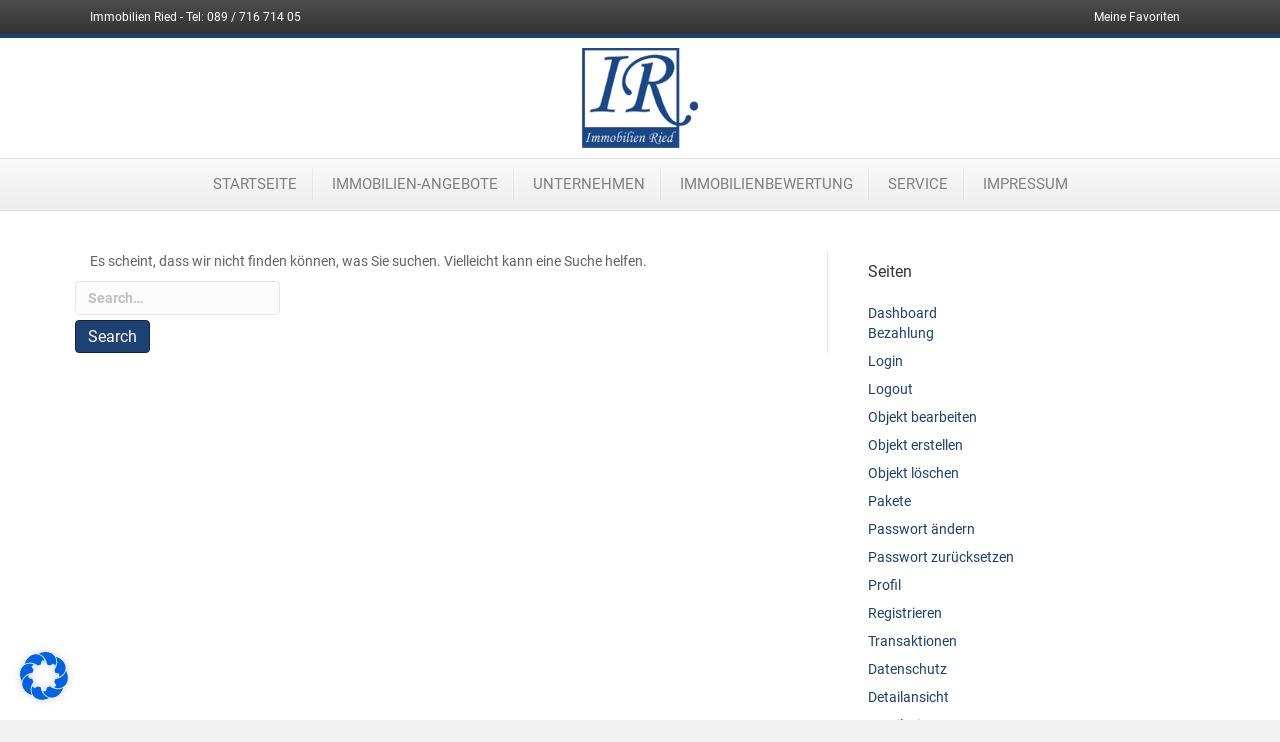

--- FILE ---
content_type: text/html; charset=UTF-8
request_url: https://immobilien-ried.de/location/frauenschuhstr-24-85591-vaterstetten/
body_size: 16977
content:
<!DOCTYPE html>
<html lang="de-DE">
<head>
<meta charset="UTF-8" />
<meta name="viewport" content="width=device-width, initial-scale=1.0" />
<meta http-equiv="X-UA-Compatible" content="IE=edge" />
<link rel="profile" href="https://gmpg.org/xfn/11" />
<link rel="pingback" href="https://immobilien-ried.de/xmlrpc.php" />
<!--[if lt IE 9]>
	<script src="https://immobilien-ried.de/wp-content/themes/bb-theme/js/html5shiv.js"></script>
	<script src="https://immobilien-ried.de/wp-content/themes/bb-theme/js/respond.min.js"></script>
<![endif]-->
<meta name='robots' content='index, follow, max-image-preview:large, max-snippet:-1, max-video-preview:-1' />

	<!-- This site is optimized with the Yoast SEO plugin v20.6 - https://yoast.com/wordpress/plugins/seo/ -->
	<title>Frauenschuhstr. 24, 85591 Vaterstetten Archive - Immobilien Ried</title>
	<link rel="canonical" href="https://immobilien-ried.de/location/frauenschuhstr-24-85591-vaterstetten/" />
	<meta property="og:locale" content="de_DE" />
	<meta property="og:type" content="article" />
	<meta property="og:title" content="Frauenschuhstr. 24, 85591 Vaterstetten Archive - Immobilien Ried" />
	<meta property="og:url" content="https://immobilien-ried.de/location/frauenschuhstr-24-85591-vaterstetten/" />
	<meta property="og:site_name" content="Immobilien Ried" />
	<meta name="twitter:card" content="summary_large_image" />
	<script type="application/ld+json" class="yoast-schema-graph">{"@context":"https://schema.org","@graph":[{"@type":"CollectionPage","@id":"https://immobilien-ried.de/location/frauenschuhstr-24-85591-vaterstetten/","url":"https://immobilien-ried.de/location/frauenschuhstr-24-85591-vaterstetten/","name":"Frauenschuhstr. 24, 85591 Vaterstetten Archive - Immobilien Ried","isPartOf":{"@id":"https://immobilien-ried.de/#website"},"breadcrumb":{"@id":"https://immobilien-ried.de/location/frauenschuhstr-24-85591-vaterstetten/#breadcrumb"},"inLanguage":"de-DE"},{"@type":"BreadcrumbList","@id":"https://immobilien-ried.de/location/frauenschuhstr-24-85591-vaterstetten/#breadcrumb","itemListElement":[{"@type":"ListItem","position":1,"name":"Startseite","item":"https://immobilien-ried.de/"},{"@type":"ListItem","position":2,"name":"Frauenschuhstr. 24, 85591 Vaterstetten"}]},{"@type":"WebSite","@id":"https://immobilien-ried.de/#website","url":"https://immobilien-ried.de/","name":"Immobilien Ried","description":"Immobilien Ried","potentialAction":[{"@type":"SearchAction","target":{"@type":"EntryPoint","urlTemplate":"https://immobilien-ried.de/?s={search_term_string}"},"query-input":"required name=search_term_string"}],"inLanguage":"de-DE"}]}</script>
	<!-- / Yoast SEO plugin. -->


<link rel='dns-prefetch' href='//maps.googleapis.com' />


<link rel="alternate" type="application/rss+xml" title="Immobilien Ried &raquo; Feed" href="https://immobilien-ried.de/feed/" />
<link rel="alternate" type="application/rss+xml" title="Immobilien Ried &raquo; Kommentar-Feed" href="https://immobilien-ried.de/comments/feed/" />
<link rel="alternate" type="application/rss+xml" title="Immobilien Ried &raquo; Frauenschuhstr. 24, 85591 Vaterstetten Ort Feed" href="https://immobilien-ried.de/location/frauenschuhstr-24-85591-vaterstetten/feed/" />
<style>
img.wp-smiley,
img.emoji {
	display: inline !important;
	border: none !important;
	box-shadow: none !important;
	height: 1em !important;
	width: 1em !important;
	margin: 0 0.07em !important;
	vertical-align: -0.1em !important;
	background: none !important;
	padding: 0 !important;
}
</style>
	<link rel='stylesheet' id='wp-block-library-css'  href='https://immobilien-ried.de/wp-includes/css/dist/block-library/style.min.css?ver=6.0.2' media='all' />
<style id='wp-block-library-theme-inline-css'>
.wp-block-audio figcaption{color:#555;font-size:13px;text-align:center}.is-dark-theme .wp-block-audio figcaption{color:hsla(0,0%,100%,.65)}.wp-block-code{border:1px solid #ccc;border-radius:4px;font-family:Menlo,Consolas,monaco,monospace;padding:.8em 1em}.wp-block-embed figcaption{color:#555;font-size:13px;text-align:center}.is-dark-theme .wp-block-embed figcaption{color:hsla(0,0%,100%,.65)}.blocks-gallery-caption{color:#555;font-size:13px;text-align:center}.is-dark-theme .blocks-gallery-caption{color:hsla(0,0%,100%,.65)}.wp-block-image figcaption{color:#555;font-size:13px;text-align:center}.is-dark-theme .wp-block-image figcaption{color:hsla(0,0%,100%,.65)}.wp-block-pullquote{border-top:4px solid;border-bottom:4px solid;margin-bottom:1.75em;color:currentColor}.wp-block-pullquote__citation,.wp-block-pullquote cite,.wp-block-pullquote footer{color:currentColor;text-transform:uppercase;font-size:.8125em;font-style:normal}.wp-block-quote{border-left:.25em solid;margin:0 0 1.75em;padding-left:1em}.wp-block-quote cite,.wp-block-quote footer{color:currentColor;font-size:.8125em;position:relative;font-style:normal}.wp-block-quote.has-text-align-right{border-left:none;border-right:.25em solid;padding-left:0;padding-right:1em}.wp-block-quote.has-text-align-center{border:none;padding-left:0}.wp-block-quote.is-large,.wp-block-quote.is-style-large,.wp-block-quote.is-style-plain{border:none}.wp-block-search .wp-block-search__label{font-weight:700}:where(.wp-block-group.has-background){padding:1.25em 2.375em}.wp-block-separator.has-css-opacity{opacity:.4}.wp-block-separator{border:none;border-bottom:2px solid;margin-left:auto;margin-right:auto}.wp-block-separator.has-alpha-channel-opacity{opacity:1}.wp-block-separator:not(.is-style-wide):not(.is-style-dots){width:100px}.wp-block-separator.has-background:not(.is-style-dots){border-bottom:none;height:1px}.wp-block-separator.has-background:not(.is-style-wide):not(.is-style-dots){height:2px}.wp-block-table thead{border-bottom:3px solid}.wp-block-table tfoot{border-top:3px solid}.wp-block-table td,.wp-block-table th{padding:.5em;border:1px solid;word-break:normal}.wp-block-table figcaption{color:#555;font-size:13px;text-align:center}.is-dark-theme .wp-block-table figcaption{color:hsla(0,0%,100%,.65)}.wp-block-video figcaption{color:#555;font-size:13px;text-align:center}.is-dark-theme .wp-block-video figcaption{color:hsla(0,0%,100%,.65)}.wp-block-template-part.has-background{padding:1.25em 2.375em;margin-top:0;margin-bottom:0}
</style>
<style id='global-styles-inline-css'>
body{--wp--preset--color--black: #000000;--wp--preset--color--cyan-bluish-gray: #abb8c3;--wp--preset--color--white: #ffffff;--wp--preset--color--pale-pink: #f78da7;--wp--preset--color--vivid-red: #cf2e2e;--wp--preset--color--luminous-vivid-orange: #ff6900;--wp--preset--color--luminous-vivid-amber: #fcb900;--wp--preset--color--light-green-cyan: #7bdcb5;--wp--preset--color--vivid-green-cyan: #00d084;--wp--preset--color--pale-cyan-blue: #8ed1fc;--wp--preset--color--vivid-cyan-blue: #0693e3;--wp--preset--color--vivid-purple: #9b51e0;--wp--preset--color--fl-heading-text: #333333;--wp--preset--color--fl-body-bg: #f2f2f2;--wp--preset--color--fl-body-text: #636363;--wp--preset--color--fl-accent: #1c4172;--wp--preset--color--fl-accent-hover: #1c4172;--wp--preset--color--fl-topbar-bg: #333333;--wp--preset--color--fl-topbar-text: #ffffff;--wp--preset--color--fl-topbar-link: #ffffff;--wp--preset--color--fl-topbar-hover: #ffffff;--wp--preset--color--fl-header-bg: #ffffff;--wp--preset--color--fl-header-text: #808080;--wp--preset--color--fl-header-link: #808080;--wp--preset--color--fl-header-hover: #023e7a;--wp--preset--color--fl-nav-bg: #fafafa;--wp--preset--color--fl-nav-link: #808080;--wp--preset--color--fl-nav-hover: #1c4172;--wp--preset--color--fl-content-bg: #ffffff;--wp--preset--color--fl-footer-widgets-bg: #fafafa;--wp--preset--color--fl-footer-widgets-text: #808080;--wp--preset--color--fl-footer-widgets-link: #cf6713;--wp--preset--color--fl-footer-widgets-hover: #cf6713;--wp--preset--color--fl-footer-bg: #333333;--wp--preset--color--fl-footer-text: #a6a6a6;--wp--preset--color--fl-footer-link: #a6a6a6;--wp--preset--color--fl-footer-hover: #ffffff;--wp--preset--gradient--vivid-cyan-blue-to-vivid-purple: linear-gradient(135deg,rgba(6,147,227,1) 0%,rgb(155,81,224) 100%);--wp--preset--gradient--light-green-cyan-to-vivid-green-cyan: linear-gradient(135deg,rgb(122,220,180) 0%,rgb(0,208,130) 100%);--wp--preset--gradient--luminous-vivid-amber-to-luminous-vivid-orange: linear-gradient(135deg,rgba(252,185,0,1) 0%,rgba(255,105,0,1) 100%);--wp--preset--gradient--luminous-vivid-orange-to-vivid-red: linear-gradient(135deg,rgba(255,105,0,1) 0%,rgb(207,46,46) 100%);--wp--preset--gradient--very-light-gray-to-cyan-bluish-gray: linear-gradient(135deg,rgb(238,238,238) 0%,rgb(169,184,195) 100%);--wp--preset--gradient--cool-to-warm-spectrum: linear-gradient(135deg,rgb(74,234,220) 0%,rgb(151,120,209) 20%,rgb(207,42,186) 40%,rgb(238,44,130) 60%,rgb(251,105,98) 80%,rgb(254,248,76) 100%);--wp--preset--gradient--blush-light-purple: linear-gradient(135deg,rgb(255,206,236) 0%,rgb(152,150,240) 100%);--wp--preset--gradient--blush-bordeaux: linear-gradient(135deg,rgb(254,205,165) 0%,rgb(254,45,45) 50%,rgb(107,0,62) 100%);--wp--preset--gradient--luminous-dusk: linear-gradient(135deg,rgb(255,203,112) 0%,rgb(199,81,192) 50%,rgb(65,88,208) 100%);--wp--preset--gradient--pale-ocean: linear-gradient(135deg,rgb(255,245,203) 0%,rgb(182,227,212) 50%,rgb(51,167,181) 100%);--wp--preset--gradient--electric-grass: linear-gradient(135deg,rgb(202,248,128) 0%,rgb(113,206,126) 100%);--wp--preset--gradient--midnight: linear-gradient(135deg,rgb(2,3,129) 0%,rgb(40,116,252) 100%);--wp--preset--duotone--dark-grayscale: url('#wp-duotone-dark-grayscale');--wp--preset--duotone--grayscale: url('#wp-duotone-grayscale');--wp--preset--duotone--purple-yellow: url('#wp-duotone-purple-yellow');--wp--preset--duotone--blue-red: url('#wp-duotone-blue-red');--wp--preset--duotone--midnight: url('#wp-duotone-midnight');--wp--preset--duotone--magenta-yellow: url('#wp-duotone-magenta-yellow');--wp--preset--duotone--purple-green: url('#wp-duotone-purple-green');--wp--preset--duotone--blue-orange: url('#wp-duotone-blue-orange');--wp--preset--font-size--small: 13px;--wp--preset--font-size--medium: 20px;--wp--preset--font-size--large: 36px;--wp--preset--font-size--x-large: 42px;}.has-black-color{color: var(--wp--preset--color--black) !important;}.has-cyan-bluish-gray-color{color: var(--wp--preset--color--cyan-bluish-gray) !important;}.has-white-color{color: var(--wp--preset--color--white) !important;}.has-pale-pink-color{color: var(--wp--preset--color--pale-pink) !important;}.has-vivid-red-color{color: var(--wp--preset--color--vivid-red) !important;}.has-luminous-vivid-orange-color{color: var(--wp--preset--color--luminous-vivid-orange) !important;}.has-luminous-vivid-amber-color{color: var(--wp--preset--color--luminous-vivid-amber) !important;}.has-light-green-cyan-color{color: var(--wp--preset--color--light-green-cyan) !important;}.has-vivid-green-cyan-color{color: var(--wp--preset--color--vivid-green-cyan) !important;}.has-pale-cyan-blue-color{color: var(--wp--preset--color--pale-cyan-blue) !important;}.has-vivid-cyan-blue-color{color: var(--wp--preset--color--vivid-cyan-blue) !important;}.has-vivid-purple-color{color: var(--wp--preset--color--vivid-purple) !important;}.has-black-background-color{background-color: var(--wp--preset--color--black) !important;}.has-cyan-bluish-gray-background-color{background-color: var(--wp--preset--color--cyan-bluish-gray) !important;}.has-white-background-color{background-color: var(--wp--preset--color--white) !important;}.has-pale-pink-background-color{background-color: var(--wp--preset--color--pale-pink) !important;}.has-vivid-red-background-color{background-color: var(--wp--preset--color--vivid-red) !important;}.has-luminous-vivid-orange-background-color{background-color: var(--wp--preset--color--luminous-vivid-orange) !important;}.has-luminous-vivid-amber-background-color{background-color: var(--wp--preset--color--luminous-vivid-amber) !important;}.has-light-green-cyan-background-color{background-color: var(--wp--preset--color--light-green-cyan) !important;}.has-vivid-green-cyan-background-color{background-color: var(--wp--preset--color--vivid-green-cyan) !important;}.has-pale-cyan-blue-background-color{background-color: var(--wp--preset--color--pale-cyan-blue) !important;}.has-vivid-cyan-blue-background-color{background-color: var(--wp--preset--color--vivid-cyan-blue) !important;}.has-vivid-purple-background-color{background-color: var(--wp--preset--color--vivid-purple) !important;}.has-black-border-color{border-color: var(--wp--preset--color--black) !important;}.has-cyan-bluish-gray-border-color{border-color: var(--wp--preset--color--cyan-bluish-gray) !important;}.has-white-border-color{border-color: var(--wp--preset--color--white) !important;}.has-pale-pink-border-color{border-color: var(--wp--preset--color--pale-pink) !important;}.has-vivid-red-border-color{border-color: var(--wp--preset--color--vivid-red) !important;}.has-luminous-vivid-orange-border-color{border-color: var(--wp--preset--color--luminous-vivid-orange) !important;}.has-luminous-vivid-amber-border-color{border-color: var(--wp--preset--color--luminous-vivid-amber) !important;}.has-light-green-cyan-border-color{border-color: var(--wp--preset--color--light-green-cyan) !important;}.has-vivid-green-cyan-border-color{border-color: var(--wp--preset--color--vivid-green-cyan) !important;}.has-pale-cyan-blue-border-color{border-color: var(--wp--preset--color--pale-cyan-blue) !important;}.has-vivid-cyan-blue-border-color{border-color: var(--wp--preset--color--vivid-cyan-blue) !important;}.has-vivid-purple-border-color{border-color: var(--wp--preset--color--vivid-purple) !important;}.has-vivid-cyan-blue-to-vivid-purple-gradient-background{background: var(--wp--preset--gradient--vivid-cyan-blue-to-vivid-purple) !important;}.has-light-green-cyan-to-vivid-green-cyan-gradient-background{background: var(--wp--preset--gradient--light-green-cyan-to-vivid-green-cyan) !important;}.has-luminous-vivid-amber-to-luminous-vivid-orange-gradient-background{background: var(--wp--preset--gradient--luminous-vivid-amber-to-luminous-vivid-orange) !important;}.has-luminous-vivid-orange-to-vivid-red-gradient-background{background: var(--wp--preset--gradient--luminous-vivid-orange-to-vivid-red) !important;}.has-very-light-gray-to-cyan-bluish-gray-gradient-background{background: var(--wp--preset--gradient--very-light-gray-to-cyan-bluish-gray) !important;}.has-cool-to-warm-spectrum-gradient-background{background: var(--wp--preset--gradient--cool-to-warm-spectrum) !important;}.has-blush-light-purple-gradient-background{background: var(--wp--preset--gradient--blush-light-purple) !important;}.has-blush-bordeaux-gradient-background{background: var(--wp--preset--gradient--blush-bordeaux) !important;}.has-luminous-dusk-gradient-background{background: var(--wp--preset--gradient--luminous-dusk) !important;}.has-pale-ocean-gradient-background{background: var(--wp--preset--gradient--pale-ocean) !important;}.has-electric-grass-gradient-background{background: var(--wp--preset--gradient--electric-grass) !important;}.has-midnight-gradient-background{background: var(--wp--preset--gradient--midnight) !important;}.has-small-font-size{font-size: var(--wp--preset--font-size--small) !important;}.has-medium-font-size{font-size: var(--wp--preset--font-size--medium) !important;}.has-large-font-size{font-size: var(--wp--preset--font-size--large) !important;}.has-x-large-font-size{font-size: var(--wp--preset--font-size--x-large) !important;}
</style>
<link rel='stylesheet' id='wpsight-css'  href='https://immobilien-ried.de/wp-content/plugins/wpcasa/assets/css/wpsight.min.css?ver=6.0.2' media='all' />
<link rel='stylesheet' id='wpsight-listings-map-css'  href='https://immobilien-ried.de/wp-content/plugins/wpcasa/includes/wpcasa-listings-map/assets/css/wpsight-listings-map.min.css?ver=1.2.1' media='all' />
<link data-minify="1" rel='stylesheet' id='borlabs-cookie-css'  href='https://immobilien-ried.de/wp-content/cache/min/1/wp-content/cache/borlabs-cookie/borlabs-cookie_1_de.css?ver=1761670292' media='all' />
<link rel='stylesheet' id='jquery-magnificpopup-css'  href='https://immobilien-ried.de/wp-content/plugins/bb-plugin/css/jquery.magnificpopup.min.css?ver=2.10.0.5' media='all' />
<link data-minify="1" rel='stylesheet' id='bootstrap-css'  href='https://immobilien-ried.de/wp-content/cache/min/1/wp-content/themes/bb-theme/css/bootstrap.min.css?ver=1761670292' media='all' />
<link data-minify="1" rel='stylesheet' id='fl-automator-skin-css'  href='https://immobilien-ried.de/wp-content/cache/min/1/wp-content/uploads/bb-theme/skin-693272471a3ce.css?ver=1764913736' media='all' />
<link data-minify="1" rel='stylesheet' id='fl-builder-google-fonts-30ec7cfa220c44d96d952e3392828f95-css'  href='https://immobilien-ried.de/wp-content/cache/min/1/wp-content/uploads/omgf/fl-builder-google-fonts-30ec7cfa220c44d96d952e3392828f95/fl-builder-google-fonts-30ec7cfa220c44d96d952e3392828f95.css?ver=1761670292' media='all' />
<script src='https://immobilien-ried.de/wp-includes/js/jquery/jquery.min.js?ver=3.6.0' id='jquery-core-js'></script>
<script src='https://immobilien-ried.de/wp-includes/js/jquery/jquery-migrate.min.js?ver=3.3.2' id='jquery-migrate-js'></script>
<script data-borlabs-script-blocker-js-handle="wpsight-map-googleapi" data-borlabs-script-blocker-id="wpsight-map" data-borlabs-script-blocker-src='//maps.googleapis.com/maps/api/js?key=AIzaSyCfWdHbdeYQutImXMPFjY-kNAgdQGTUjT4&#038;ver=1.2.5' id='wpsight-map-googleapi-js'></script>
<link rel="https://api.w.org/" href="https://immobilien-ried.de/wp-json/" /><link rel="EditURI" type="application/rsd+xml" title="RSD" href="https://immobilien-ried.de/xmlrpc.php?rsd" />
<link rel="wlwmanifest" type="application/wlwmanifest+xml" href="https://immobilien-ried.de/wp-includes/wlwmanifest.xml" /> 
<meta name="generator" content="WordPress 6.0.2" />
<!-- start Simple Custom CSS and JS -->
<style>
.fl-widget
{
  margin-bottom:0px!important;
 }
.checkboxrechts{float:right!important;}
#fld_6219183_1-wrap .cf-toggle-group-buttons a {
	/*visibility: hidden;*/
  background:white!important;
  color:white!important;
  	
}
.btnac{width:23%!important;margin:2px;}
.btnaca{width:23%!important;background:grey;margin:2px;}

#fld_6219183_1-wrap .cf-toggle-group-buttons a:nth-child(1):before {
	content: url("https://estate-soft.de/wp-content/uploads/2018/06/wohnung_blau-150x150.png");
	position: relative;
	visibility: visible;
  	margin:auto!important;
  	max-width:80px!important;
  	min-height:100px!important;
  
}
 
#fld_6219183_1-wrap .cf-toggle-group-buttons a:nth-child(2):before {
	content: url("https://estate-soft.de/wp-content/uploads/2018/06/haus_blau-150x150.png");
	position: relative;
	visibility: visible;
  margin:auto!important;
  max-width:80px!important;
  min-height:100px!important;
 
}

#fld_6219183_1-wrap .cf-toggle-group-buttons a:nth-child(3):before {
	content: url("https://estate-soft.de/wp-content/uploads/2018/06/grund_blau-150x150.png");
	position: relative;
	visibility: visible;
  margin:auto!important;
  max-width:80px!important;
  min-height:100px!important;

}

#fld_6219183_1-wrap .cf-toggle-group-buttons a:nth-child(4):before {
	content: url("https://estate-soft.de/wp-content/uploads/2018/06/gewerge_blau-150x150.png");
	position: relative;
	visibility: visible;
  margin:auto!important;
  max-width:80px!important;
  min-height:100px!important;

}
.listing-term-nutzungsart-gewerbe-wrap{display:none!important;}
.listing-term-nutzungsart-wohnen-wrap{display:none!important;}
.listing-term-nutzungsart-waz-wrap{display:none!important;}
.listing-term-nutzungsart-anlage-wrap{display:none!important;}
.listing-term-nutzungsart{display:none!important;}

.t-NUTZUNGSART-GEWERBE{display:none!important;}
.t-NUTZUNGSART-ANLAGE{display:none!important;}
.t-NUTZUNGSART-WAZ{display:none!important;}
.t-NUTZUNGSART-WOHNEN{display:none!important;}
.t-NUTZUNGSART-{display:none!important;}

.wpsight-listing-section-description{margin-top:30px!important;}

.tfeature{font-size:18px;font-weight:bold;}

body > div.fl-page > div.fl-page-content > div > div > div > div.col-md-9 > div > div.wpsight-listing-thumbnail > img
{
  width:100%!important;
  height:auto!important;
   }
.listing-details-detail{
  width:100%!important; 
}

.wpsight-listing-thumbnail{
  width:100%!important; 
}
.attachment-large{
  width:100%!important; 
}
.col-md-12{
  padding-left:0px!important; 
  padding-right:0px!important; 
}
body > div.fl-page > div.fl-page-content > div > div > div{
  margin-left:0px!important; 
  margin-right:0px!important; 
}
.wpsight-listing-section-description{
  padding-top:20px!important; 
}
/*.map-wrap{display:none!important;}*/
.fl-page-header-container{padding-top:10px!important;padding-bottom:10px!important;}
.fl-page-header-container{padding-top:10px!important;padding-bottom:10px!important;}
.fl-logo-img{max-height:100px!important;}
.wpsight-listing-title{padding-top:20px!important;}
.fl-post-header{display:none!important;}

.listing-price-value{font-size:30px!important;color:#20386c;}
.listing-price-symbol{font-size:20px!important;color:#20386c;}

.btnac{width:23%!important;margin:2px;}
.btnaca{width:23%!important;background:grey;margin:2px;}



/* Add your CSS code here.
                     
For example:
.example {
    color: red;
}

For brushing up on your CSS knowledge, check out http://www.w3schools.com/css/css_syntax.asp

End of comment */ 

</style>
<!-- end Simple Custom CSS and JS -->
<!-- Analytics by WP Statistics - https://wp-statistics.com -->
<style type="text/css" media="screen">@media screen and (max-width: 980px) {  }@media screen and (min-width: 981px) {  }@media screen and (max-width: 980px) {  }</style>
<!-- Google tag (gtag.js) -->
<script async src="https://www.googletagmanager.com/gtag/js?id=G-X45Q4VVX8X">
</script>
<script>
  window.dataLayer = window.dataLayer || [];
  function gtag(){dataLayer.push(arguments);}
  gtag('js', new Date());

  gtag('config', 'G-X45Q4VVX8X');
</script>
<link rel="stylesheet" href="https://immobilien-ried.de/wp-content/themes/bb-theme-child/style.css" /><meta name="generator" content="WP Rocket 3.19.4" data-wpr-features="wpr_minify_css wpr_desktop" /></head>

<body data-rsssl=1 class="archive tax-location term-frauenschuhstr-24-85591-vaterstetten term-1158 fl-builder-2-10-0-5 fl-theme-1-7-19-1 fl-no-js fl-framework-bootstrap fl-preset-modern fl-full-width fl-shrink" itemscope="itemscope" itemtype="http://schema.org/WebPage">

	<!--wp-website-wreator info panel you can delete this area after your customer purchase the website-->
					<!--wp-website-creator info panel ENDE-->
<svg xmlns="http://www.w3.org/2000/svg" viewBox="0 0 0 0" width="0" height="0" focusable="false" role="none" style="visibility: hidden; position: absolute; left: -9999px; overflow: hidden;" ><defs><filter id="wp-duotone-dark-grayscale"><feColorMatrix color-interpolation-filters="sRGB" type="matrix" values=" .299 .587 .114 0 0 .299 .587 .114 0 0 .299 .587 .114 0 0 .299 .587 .114 0 0 " /><feComponentTransfer color-interpolation-filters="sRGB" ><feFuncR type="table" tableValues="0 0.49803921568627" /><feFuncG type="table" tableValues="0 0.49803921568627" /><feFuncB type="table" tableValues="0 0.49803921568627" /><feFuncA type="table" tableValues="1 1" /></feComponentTransfer><feComposite in2="SourceGraphic" operator="in" /></filter></defs></svg><svg xmlns="http://www.w3.org/2000/svg" viewBox="0 0 0 0" width="0" height="0" focusable="false" role="none" style="visibility: hidden; position: absolute; left: -9999px; overflow: hidden;" ><defs><filter id="wp-duotone-grayscale"><feColorMatrix color-interpolation-filters="sRGB" type="matrix" values=" .299 .587 .114 0 0 .299 .587 .114 0 0 .299 .587 .114 0 0 .299 .587 .114 0 0 " /><feComponentTransfer color-interpolation-filters="sRGB" ><feFuncR type="table" tableValues="0 1" /><feFuncG type="table" tableValues="0 1" /><feFuncB type="table" tableValues="0 1" /><feFuncA type="table" tableValues="1 1" /></feComponentTransfer><feComposite in2="SourceGraphic" operator="in" /></filter></defs></svg><svg xmlns="http://www.w3.org/2000/svg" viewBox="0 0 0 0" width="0" height="0" focusable="false" role="none" style="visibility: hidden; position: absolute; left: -9999px; overflow: hidden;" ><defs><filter id="wp-duotone-purple-yellow"><feColorMatrix color-interpolation-filters="sRGB" type="matrix" values=" .299 .587 .114 0 0 .299 .587 .114 0 0 .299 .587 .114 0 0 .299 .587 .114 0 0 " /><feComponentTransfer color-interpolation-filters="sRGB" ><feFuncR type="table" tableValues="0.54901960784314 0.98823529411765" /><feFuncG type="table" tableValues="0 1" /><feFuncB type="table" tableValues="0.71764705882353 0.25490196078431" /><feFuncA type="table" tableValues="1 1" /></feComponentTransfer><feComposite in2="SourceGraphic" operator="in" /></filter></defs></svg><svg xmlns="http://www.w3.org/2000/svg" viewBox="0 0 0 0" width="0" height="0" focusable="false" role="none" style="visibility: hidden; position: absolute; left: -9999px; overflow: hidden;" ><defs><filter id="wp-duotone-blue-red"><feColorMatrix color-interpolation-filters="sRGB" type="matrix" values=" .299 .587 .114 0 0 .299 .587 .114 0 0 .299 .587 .114 0 0 .299 .587 .114 0 0 " /><feComponentTransfer color-interpolation-filters="sRGB" ><feFuncR type="table" tableValues="0 1" /><feFuncG type="table" tableValues="0 0.27843137254902" /><feFuncB type="table" tableValues="0.5921568627451 0.27843137254902" /><feFuncA type="table" tableValues="1 1" /></feComponentTransfer><feComposite in2="SourceGraphic" operator="in" /></filter></defs></svg><svg xmlns="http://www.w3.org/2000/svg" viewBox="0 0 0 0" width="0" height="0" focusable="false" role="none" style="visibility: hidden; position: absolute; left: -9999px; overflow: hidden;" ><defs><filter id="wp-duotone-midnight"><feColorMatrix color-interpolation-filters="sRGB" type="matrix" values=" .299 .587 .114 0 0 .299 .587 .114 0 0 .299 .587 .114 0 0 .299 .587 .114 0 0 " /><feComponentTransfer color-interpolation-filters="sRGB" ><feFuncR type="table" tableValues="0 0" /><feFuncG type="table" tableValues="0 0.64705882352941" /><feFuncB type="table" tableValues="0 1" /><feFuncA type="table" tableValues="1 1" /></feComponentTransfer><feComposite in2="SourceGraphic" operator="in" /></filter></defs></svg><svg xmlns="http://www.w3.org/2000/svg" viewBox="0 0 0 0" width="0" height="0" focusable="false" role="none" style="visibility: hidden; position: absolute; left: -9999px; overflow: hidden;" ><defs><filter id="wp-duotone-magenta-yellow"><feColorMatrix color-interpolation-filters="sRGB" type="matrix" values=" .299 .587 .114 0 0 .299 .587 .114 0 0 .299 .587 .114 0 0 .299 .587 .114 0 0 " /><feComponentTransfer color-interpolation-filters="sRGB" ><feFuncR type="table" tableValues="0.78039215686275 1" /><feFuncG type="table" tableValues="0 0.94901960784314" /><feFuncB type="table" tableValues="0.35294117647059 0.47058823529412" /><feFuncA type="table" tableValues="1 1" /></feComponentTransfer><feComposite in2="SourceGraphic" operator="in" /></filter></defs></svg><svg xmlns="http://www.w3.org/2000/svg" viewBox="0 0 0 0" width="0" height="0" focusable="false" role="none" style="visibility: hidden; position: absolute; left: -9999px; overflow: hidden;" ><defs><filter id="wp-duotone-purple-green"><feColorMatrix color-interpolation-filters="sRGB" type="matrix" values=" .299 .587 .114 0 0 .299 .587 .114 0 0 .299 .587 .114 0 0 .299 .587 .114 0 0 " /><feComponentTransfer color-interpolation-filters="sRGB" ><feFuncR type="table" tableValues="0.65098039215686 0.40392156862745" /><feFuncG type="table" tableValues="0 1" /><feFuncB type="table" tableValues="0.44705882352941 0.4" /><feFuncA type="table" tableValues="1 1" /></feComponentTransfer><feComposite in2="SourceGraphic" operator="in" /></filter></defs></svg><svg xmlns="http://www.w3.org/2000/svg" viewBox="0 0 0 0" width="0" height="0" focusable="false" role="none" style="visibility: hidden; position: absolute; left: -9999px; overflow: hidden;" ><defs><filter id="wp-duotone-blue-orange"><feColorMatrix color-interpolation-filters="sRGB" type="matrix" values=" .299 .587 .114 0 0 .299 .587 .114 0 0 .299 .587 .114 0 0 .299 .587 .114 0 0 " /><feComponentTransfer color-interpolation-filters="sRGB" ><feFuncR type="table" tableValues="0.098039215686275 1" /><feFuncG type="table" tableValues="0 0.66274509803922" /><feFuncB type="table" tableValues="0.84705882352941 0.41960784313725" /><feFuncA type="table" tableValues="1 1" /></feComponentTransfer><feComposite in2="SourceGraphic" operator="in" /></filter></defs></svg><a aria-label="Zum Inhalt springen" class="fl-screen-reader-text" href="#fl-main-content">Zum Inhalt springen</a><div data-rocket-location-hash="d434d8484ca3c7ebe008e10ddf366009" class="fl-page">
	<div data-rocket-location-hash="e66dcffb18319214b83ecc3e2052b43b" class="fl-page-bar">
	<div data-rocket-location-hash="9922265d49cb40e1d920c3f2c93734c5" class="fl-page-bar-container container">
		<div class="fl-page-bar-row row">
			<div class="col-sm-6 col-md-6 text-left clearfix"><div class="fl-page-bar-text fl-page-bar-text-1">Immobilien Ried - Tel: 089 / 716 714 05</div></div>			<div class="col-sm-6 col-md-6 text-right clearfix"><div class="fl-page-bar-text fl-page-bar-text-2"><a href="../../../favoriten">Meine Favoriten</a></div>	<div class="fl-social-icons">
	</div>
</div>		</div>
	</div>
</div><!-- .fl-page-bar -->
<header class="fl-page-header fl-page-header-primary fl-page-nav-centered fl-page-nav-toggle-button fl-page-nav-toggle-visible-mobile" itemscope="itemscope" itemtype="https://schema.org/WPHeader"  role="banner">
	<div data-rocket-location-hash="28c6ebb87305503daa275019452e5790" class="fl-page-header-wrap">
		<div class="fl-page-header-container container">
			<div class="fl-page-header-row row">
				<div class="col-md-12 fl-page-header-logo-col">
					<div class="fl-page-header-logo" itemscope="itemscope" itemtype="https://schema.org/Organization">
						<a href="https://immobilien-ried.de/" itemprop="url"><img class="fl-logo-img" loading="false" data-no-lazy="1"   itemscope itemtype="https://schema.org/ImageObject" src="https://immobilien-ried.de/wp-content/uploads/2017/11/Logo-Immobilien-Ried.gif" data-retina="" title="" width="150" data-width="150" height="129" data-height="129" alt="Immobilien Ried" /><meta itemprop="name" content="Immobilien Ried" /></a>
											</div>
				</div>
			</div>
		</div>
	</div>
	<div data-rocket-location-hash="9e7170af98f898a02ffb7c954b2d2187" class="fl-page-nav-wrap">
		<div class="fl-page-nav-container container">
			<nav class="fl-page-nav fl-nav navbar navbar-default navbar-expand-md" aria-label="Header Menü" itemscope="itemscope" itemtype="https://schema.org/SiteNavigationElement" role="navigation">
				<button type="button" class="navbar-toggle navbar-toggler" data-toggle="collapse" data-target=".fl-page-nav-collapse">
					<span>Menü</span>
				</button>
				<div class="fl-page-nav-collapse collapse navbar-collapse">
					<ul id="menu-immobilienmenue" class="nav navbar-nav menu fl-theme-menu"><li id="menu-item-460" class="first-menu-item menu-item  menu-item-type-post_type menu-item-object-page menu-item-home menu-item-460 nav-item"><a href="https://immobilien-ried.de/" class="nav-link">Startseite</a></li>
<li id="menu-item-448" class="menu-item menu-item-type-custom menu-item-object-custom menu-item-has-children menu-item-448 nav-item"><a href="#" class="nav-link">Immobilien-Angebote</a><div class="fl-submenu-icon-wrap"><span class="fl-submenu-toggle-icon"></span></div>
<ul class="sub-menu">
	<li id="menu-item-189" class="menu-item menu-item-type-post_type menu-item-object-page menu-item-has-children menu-item-189 nav-item"><a href="https://immobilien-ried.de/immobilien/haeuser/" class="nav-link">Häuser</a><div class="fl-submenu-icon-wrap"><span class="fl-submenu-toggle-icon"></span></div>
	<ul class="sub-menu">
		<li id="menu-item-356" class="menu-item menu-item-type-post_type menu-item-object-page menu-item-356 nav-item"><a href="https://immobilien-ried.de/immobilien/haeuser/alle-haeuser/" class="nav-link">Alle Häuser</a></li>
		<li id="menu-item-357" class="menu-item menu-item-type-post_type menu-item-object-page menu-item-357 nav-item"><a href="https://immobilien-ried.de/immobilien/haeuser/einfamilienhaeuser/" class="nav-link">Einfamilienhäuser</a></li>
		<li id="menu-item-358" class="menu-item menu-item-type-post_type menu-item-object-page menu-item-358 nav-item"><a href="https://immobilien-ried.de/immobilien/haeuser/mehrfamilienhaeuser/" class="nav-link">Mehrfamilienhäuser</a></li>
		<li id="menu-item-359" class="menu-item menu-item-type-post_type menu-item-object-page menu-item-359 nav-item"><a href="https://immobilien-ried.de/immobilien/haeuser/doppelhaushaelften/" class="nav-link">Doppelhaushälften</a></li>
		<li id="menu-item-360" class="menu-item menu-item-type-post_type menu-item-object-page menu-item-360 nav-item"><a href="https://immobilien-ried.de/immobilien/haeuser/reihenhaeuser/" class="nav-link">Reihenhäuser</a></li>
	</ul>
</li>
	<li id="menu-item-188" class="menu-item menu-item-type-post_type menu-item-object-page menu-item-has-children menu-item-188 nav-item"><a href="https://immobilien-ried.de/immobilien/wohnungen/" class="nav-link">Wohnungen</a><div class="fl-submenu-icon-wrap"><span class="fl-submenu-toggle-icon"></span></div>
	<ul class="sub-menu">
		<li id="menu-item-355" class="menu-item menu-item-type-post_type menu-item-object-page menu-item-355 nav-item"><a href="https://immobilien-ried.de/immobilien/wohnungen/alle-wohnungen/" class="nav-link">Alle Wohnungen</a></li>
		<li id="menu-item-351" class="menu-item menu-item-type-post_type menu-item-object-page menu-item-351 nav-item"><a href="https://immobilien-ried.de/immobilien/wohnungen/1-zi-wohnung/" class="nav-link">1-Zi-Wohnung</a></li>
		<li id="menu-item-352" class="menu-item menu-item-type-post_type menu-item-object-page menu-item-352 nav-item"><a href="https://immobilien-ried.de/immobilien/wohnungen/2-zi-wohnung/" class="nav-link">2-Zi-Wohnung</a></li>
		<li id="menu-item-353" class="menu-item menu-item-type-post_type menu-item-object-page menu-item-353 nav-item"><a href="https://immobilien-ried.de/immobilien/wohnungen/3-zi-wohnungen/" class="nav-link">3-Zi-Wohnungen</a></li>
		<li id="menu-item-354" class="menu-item menu-item-type-post_type menu-item-object-page menu-item-354 nav-item"><a href="https://immobilien-ried.de/immobilien/wohnungen/3-zi-wohnung/" class="nav-link">4-Zi + Wohnung</a></li>
	</ul>
</li>
	<li id="menu-item-346" class="menu-item menu-item-type-post_type menu-item-object-page menu-item-346 nav-item"><a href="https://immobilien-ried.de/immobilien/grundstuecke/" class="nav-link">Grundstücke</a></li>
	<li id="menu-item-345" class="menu-item menu-item-type-post_type menu-item-object-page menu-item-345 nav-item"><a href="https://immobilien-ried.de/immobilien/gewerbeobjekte/" class="nav-link">Gewerbeobjekte</a></li>
	<li id="menu-item-344" class="menu-item menu-item-type-post_type menu-item-object-page menu-item-344 nav-item"><a href="https://immobilien-ried.de/immobilien/anlage-investment/" class="nav-link">Anlage &#038; Investment</a></li>
	<li id="menu-item-343" class="menu-item menu-item-type-post_type menu-item-object-page menu-item-343 nav-item"><a href="https://immobilien-ried.de/immobilien/auslandsimmobilien/" class="nav-link">Auslandsimmobilien</a></li>
	<li id="menu-item-347" class="menu-item menu-item-type-post_type menu-item-object-page menu-item-has-children menu-item-347 nav-item"><a href="https://immobilien-ried.de/immobilien/vermietungen/" class="nav-link">Vermietungen</a><div class="fl-submenu-icon-wrap"><span class="fl-submenu-toggle-icon"></span></div>
	<ul class="sub-menu">
		<li id="menu-item-348" class="menu-item menu-item-type-post_type menu-item-object-page menu-item-348 nav-item"><a href="https://immobilien-ried.de/immobilien/vermietungen/haeuser-vermietung/" class="nav-link">Häuser</a></li>
		<li id="menu-item-349" class="menu-item menu-item-type-post_type menu-item-object-page menu-item-349 nav-item"><a href="https://immobilien-ried.de/immobilien/vermietungen/wohnungen-vermietung/" class="nav-link">Wohnungen</a></li>
		<li id="menu-item-350" class="menu-item menu-item-type-post_type menu-item-object-page menu-item-350 nav-item"><a href="https://immobilien-ried.de/immobilien/vermietungen/gewerbe-vermietung/" class="nav-link">Gewerbe</a></li>
	</ul>
</li>
</ul>
</li>
<li id="menu-item-6081" class="menu-item menu-item-type-custom menu-item-object-custom menu-item-has-children menu-item-6081 nav-item"><a href="#" class="nav-link">Unternehmen</a><div class="fl-submenu-icon-wrap"><span class="fl-submenu-toggle-icon"></span></div>
<ul class="sub-menu">
	<li id="menu-item-451" class="menu-item menu-item-type-post_type menu-item-object-page menu-item-451 nav-item"><a href="https://immobilien-ried.de/unternehmen/ueber-uns/" class="nav-link">Über uns</a></li>
	<li id="menu-item-452" class="menu-item menu-item-type-post_type menu-item-object-page menu-item-452 nav-item"><a href="https://immobilien-ried.de/unternehmen/unsere-leistungen/" class="nav-link">Unsere Leistungen</a></li>
	<li id="menu-item-453" class="menu-item menu-item-type-post_type menu-item-object-page menu-item-453 nav-item"><a href="https://immobilien-ried.de/unternehmen/stellenangebote/" class="nav-link">Stellenangebote</a></li>
	<li id="menu-item-63911" class="menu-item menu-item-type-post_type menu-item-object-page menu-item-63911 nav-item"><a href="https://immobilien-ried.de/standorte/" class="nav-link">Standorte</a></li>
	<li id="menu-item-455" class="menu-item menu-item-type-post_type menu-item-object-page menu-item-455 nav-item"><a href="https://immobilien-ried.de/unternehmen/kontakt/" class="nav-link">Kontakt</a></li>
</ul>
</li>
<li id="menu-item-70001" class="menu-item menu-item-type-post_type menu-item-object-page menu-item-70001 nav-item"><a href="https://immobilien-ried.de/immobilienbewertung/" class="nav-link">Immobilienbewertung</a></li>
<li id="menu-item-6082" class="menu-item menu-item-type-custom menu-item-object-custom menu-item-has-children menu-item-6082 nav-item"><a href="#" class="nav-link">Service</a><div class="fl-submenu-icon-wrap"><span class="fl-submenu-toggle-icon"></span></div>
<ul class="sub-menu">
	<li id="menu-item-61655" class="menu-item menu-item-type-post_type menu-item-object-page menu-item-61655 nav-item"><a href="https://immobilien-ried.de/immobilienverkauf-2/" class="nav-link">Immobilienverkauf</a></li>
	<li id="menu-item-457" class="menu-item menu-item-type-post_type menu-item-object-page menu-item-457 nav-item"><a href="https://immobilien-ried.de/service/ihre-objektanfrage/" class="nav-link">Ihre Objektanfrage</a></li>
	<li id="menu-item-458" class="menu-item menu-item-type-post_type menu-item-object-page menu-item-458 nav-item"><a href="https://immobilien-ried.de/service/ihr-objektangebot/" class="nav-link">Ihr Objektangebot</a></li>
	<li id="menu-item-61557" class="menu-item menu-item-type-post_type menu-item-object-page menu-item-61557 nav-item"><a href="https://immobilien-ried.de/objekt-tracking/" class="nav-link">Objekt-Tracking</a></li>
	<li id="menu-item-459" class="menu-item menu-item-type-post_type menu-item-object-page menu-item-459 nav-item"><a href="https://immobilien-ried.de/service/finanzierung/" class="nav-link">Finanzierung</a></li>
</ul>
</li>
<li id="menu-item-461" class="last-menu-item menu-item menu-item-type-post_type menu-item-object-page menu-item-461 nav-item"><a href="https://immobilien-ried.de/agbs/" class="nav-link">Impressum</a></li>
</ul>				</div>
			</nav>
		</div>
	</div>
</header><!-- .fl-page-header -->
	<div data-rocket-location-hash="c1b0db3acee75fc5749abf86bbd94a1a" class="fl-page-content" itemprop="mainContentOfPage">

		
<div data-rocket-location-hash="ee32c4578b90ba6b9cc82e4a33c9fa8d" class="fl-archive container">
	<div data-rocket-location-hash="886052d89aa58b7a0d9180233ecfb60b" class="row">

		
		<div class="fl-content fl-content-left col-md-8" itemscope="itemscope" itemtype="https://schema.org/Blog">

			
			
				<article class="fl-post">

	<header class="fl-post-header">
		<h2 class="fl-post-title">Nichts gefunden</h2>
	</header><!-- .fl-post-header -->

	<div class="fl-post-content clearfix">
		
			<p>Es scheint, dass wir nicht finden können, was Sie suchen. Vielleicht kann eine Suche helfen.</p>
			
	<form role="search" method="get" class="search-form" action="https://immobilien-ried.de/">
		<div class="row 50%">
			<div class="8u 12u(medium)">
				<label>
					<span class="screen-reader-text">Search for</span>
					<input type="search" class="search-field" placeholder="Search&hellip;" value="" name="s">
				</label>
			</div>
			<div class="4u 6u(medium)">
				<input type="submit" class="search-submit fit" value="Search">
			</div>
		</div>
	</form>
	
			</div><!-- .fl-post-content -->

</article>
<!-- .fl-post -->
			
		</div>

		<div class="fl-sidebar  fl-sidebar-right fl-sidebar-display-desktop col-md-4" itemscope="itemscope" itemtype="https://schema.org/WPSideBar">
		<aside id="pages-2" class="fl-widget widget_pages"><h4 class="fl-widget-title">Seiten</h4>
			<ul>
				<li class="page_item page-item-275 page_item_has_children"><a href="https://immobilien-ried.de/dashboard/">Dashboard</a>
<ul class='children'>
	<li class="page_item page-item-291"><a href="https://immobilien-ried.de/dashboard/bezahlung/">Bezahlung</a></li>
	<li class="page_item page-item-285"><a href="https://immobilien-ried.de/dashboard/login/">Login</a></li>
	<li class="page_item page-item-287"><a href="https://immobilien-ried.de/dashboard/logout/">Logout</a></li>
	<li class="page_item page-item-279"><a href="https://immobilien-ried.de/dashboard/objekt-bearbeiten/">Objekt bearbeiten</a></li>
	<li class="page_item page-item-277"><a href="https://immobilien-ried.de/dashboard/objekt-erstellen/">Objekt erstellen</a></li>
	<li class="page_item page-item-281"><a href="https://immobilien-ried.de/dashboard/objekt-loeschen/">Objekt löschen</a></li>
	<li class="page_item page-item-293"><a href="https://immobilien-ried.de/dashboard/pakete/">Pakete</a></li>
	<li class="page_item page-item-299"><a href="https://immobilien-ried.de/dashboard/passwort-aendern/">Passwort ändern</a></li>
	<li class="page_item page-item-300"><a href="https://immobilien-ried.de/dashboard/passwort-zuruecksetzen/">Passwort zurücksetzen</a></li>
	<li class="page_item page-item-289"><a href="https://immobilien-ried.de/dashboard/profil/">Profil</a></li>
	<li class="page_item page-item-283"><a href="https://immobilien-ried.de/dashboard/registrieren/">Registrieren</a></li>
	<li class="page_item page-item-295"><a href="https://immobilien-ried.de/dashboard/transaktionen/">Transaktionen</a></li>
</ul>
</li>
<li class="page_item page-item-63925"><a href="https://immobilien-ried.de/datenschutzerklaerung/">Datenschutz</a></li>
<li class="page_item page-item-206"><a href="https://immobilien-ried.de/detailansicht/">Detailansicht</a></li>
<li class="page_item page-item-466"><a href="https://immobilien-ried.de/detailseite-test/">Detailseite test</a></li>
<li class="page_item page-item-37"><a href="https://immobilien-ried.de/favoriten/">Favoriten</a></li>
<li class="page_item page-item-6042"><a href="https://immobilien-ried.de/for-rent/">For Rent</a></li>
<li class="page_item page-item-6041"><a href="https://immobilien-ried.de/for-sale/">For Sale</a></li>
<li class="page_item page-item-8 page_item_has_children"><a href="https://immobilien-ried.de/immobilien/">Immobilien Angebote</a>
<ul class='children'>
	<li class="page_item page-item-335"><a href="https://immobilien-ried.de/immobilien/anlage-investment/">Anlage &#038; Investment</a></li>
	<li class="page_item page-item-337"><a href="https://immobilien-ried.de/immobilien/auslandsimmobilien/">Auslandsimmobilien</a></li>
	<li class="page_item page-item-333"><a href="https://immobilien-ried.de/immobilien/gewerbeobjekte/">Gewerbeobjekte</a></li>
	<li class="page_item page-item-331"><a href="https://immobilien-ried.de/immobilien/grundstuecke/">Grundstücke</a></li>
	<li class="page_item page-item-169 page_item_has_children"><a href="https://immobilien-ried.de/immobilien/haeuser/">Häuser</a>
	<ul class='children'>
		<li class="page_item page-item-230"><a href="https://immobilien-ried.de/immobilien/haeuser/alle-haeuser/">Alle Häuser</a></li>
		<li class="page_item page-item-234"><a href="https://immobilien-ried.de/immobilien/haeuser/doppelhaushaelften/">Doppelhaushälften</a></li>
		<li class="page_item page-item-227"><a href="https://immobilien-ried.de/immobilien/haeuser/einfamilienhaeuser/">Einfamilienhäuser</a></li>
		<li class="page_item page-item-232"><a href="https://immobilien-ried.de/immobilien/haeuser/mehrfamilienhaeuser/">Mehrfamilienhäuser</a></li>
		<li class="page_item page-item-236"><a href="https://immobilien-ried.de/immobilien/haeuser/reihenhaeuser/">Reihenhäuser</a></li>
	</ul>
</li>
	<li class="page_item page-item-263 page_item_has_children"><a href="https://immobilien-ried.de/immobilien/sonstige-immobilienarten/">Sonstige Immobilienarten</a>
	<ul class='children'>
		<li class="page_item page-item-253"><a href="https://immobilien-ried.de/immobilien/sonstige-immobilienarten/anlage-investment/">Anlage &#038; Investment</a></li>
		<li class="page_item page-item-255"><a href="https://immobilien-ried.de/immobilien/sonstige-immobilienarten/auslandsimmobilien/">Auslandsimmobilien</a></li>
		<li class="page_item page-item-251"><a href="https://immobilien-ried.de/immobilien/sonstige-immobilienarten/gewerbeobjekte/">Gewerbeobjekte</a></li>
		<li class="page_item page-item-249"><a href="https://immobilien-ried.de/immobilien/sonstige-immobilienarten/grundstuecke/">Grundstücke</a></li>
	</ul>
</li>
	<li class="page_item page-item-265 page_item_has_children"><a href="https://immobilien-ried.de/immobilien/vermietungen/">Vermietungen</a>
	<ul class='children'>
		<li class="page_item page-item-261"><a href="https://immobilien-ried.de/immobilien/vermietungen/gewerbe-vermietung/">Gewerbe Vermietung</a></li>
		<li class="page_item page-item-257"><a href="https://immobilien-ried.de/immobilien/vermietungen/haeuser-vermietung/">Häuser Vermietung</a></li>
		<li class="page_item page-item-259"><a href="https://immobilien-ried.de/immobilien/vermietungen/wohnungen-vermietung/">Wohnungen Vermietung</a></li>
	</ul>
</li>
	<li class="page_item page-item-186 page_item_has_children"><a href="https://immobilien-ried.de/immobilien/wohnungen/">Wohnungen</a>
	<ul class='children'>
		<li class="page_item page-item-240"><a href="https://immobilien-ried.de/immobilien/wohnungen/1-zi-wohnung/">1-Zi-Wohnung</a></li>
		<li class="page_item page-item-242"><a href="https://immobilien-ried.de/immobilien/wohnungen/2-zi-wohnung/">2-Zi-Wohnung</a></li>
		<li class="page_item page-item-247"><a href="https://immobilien-ried.de/immobilien/wohnungen/3-zi-wohnungen/">3-Zi-Wohnungen</a></li>
		<li class="page_item page-item-244"><a href="https://immobilien-ried.de/immobilien/wohnungen/3-zi-wohnung/">4-Zi und mehr Wohnung</a></li>
		<li class="page_item page-item-238"><a href="https://immobilien-ried.de/immobilien/wohnungen/alle-wohnungen/">Alle Wohnungen</a></li>
	</ul>
</li>
</ul>
</li>
<li class="page_item page-item-16"><a href="https://immobilien-ried.de/listings-map/">Immobilien Map</a></li>
<li class="page_item page-item-69998"><a href="https://immobilien-ried.de/immobilienbewertung/">Immobilienbewertung</a></li>
<li class="page_item page-item-61610"><a href="https://immobilien-ried.de/immobilienverkauf-2/">Immobilienverkauf</a></li>
<li class="page_item page-item-297"><a href="https://immobilien-ried.de/agbs/">Impressum</a></li>
<li class="page_item page-item-462"><a href="https://immobilien-ried.de/objekt-details/">Objekt Details</a></li>
<li class="page_item page-item-61522"><a href="https://immobilien-ried.de/objekt-tracking/">Objekt-Tracking</a></li>
<li class="page_item page-item-6040"><a href="https://immobilien-ried.de/properties/">Properties</a></li>
<li class="page_item page-item-376 page_item_has_children"><a href="https://immobilien-ried.de/service/">Service</a>
<ul class='children'>
	<li class="page_item page-item-382"><a href="https://immobilien-ried.de/service/finanzierung/">Finanzierung</a></li>
	<li class="page_item page-item-380"><a href="https://immobilien-ried.de/service/ihr-objektangebot/">Ihr Objektangebot</a></li>
	<li class="page_item page-item-378"><a href="https://immobilien-ried.de/service/ihre-objektanfrage/">Ihre Objektanfrage</a></li>
	<li class="page_item page-item-6058"><a href="https://immobilien-ried.de/service/objekt-tracking/">Objekt-Tracking</a></li>
</ul>
</li>
<li class="page_item page-item-63909"><a href="https://immobilien-ried.de/standorte/">Standorte</a></li>
<li class="page_item page-item-158"><a href="https://immobilien-ried.de/">Startseite</a></li>
<li class="page_item page-item-372 page_item_has_children"><a href="https://immobilien-ried.de/unternehmen/">Unternehmen</a>
<ul class='children'>
	<li class="page_item page-item-370"><a href="https://immobilien-ried.de/unternehmen/kontakt/">Kontakt</a></li>
	<li class="page_item page-item-366"><a href="https://immobilien-ried.de/unternehmen/stellenangebote/">Stellenangebote</a></li>
	<li class="page_item page-item-362"><a href="https://immobilien-ried.de/unternehmen/ueber-uns/">Über uns</a></li>
	<li class="page_item page-item-364"><a href="https://immobilien-ried.de/unternehmen/unsere-leistungen/">Unsere Leistungen</a></li>
</ul>
</li>
<li class="page_item page-item-6043"><a href="https://immobilien-ried.de/vacation-rental/">Vacation Rental</a></li>
<li class="page_item page-item-61503"><a href="https://immobilien-ried.de/warum-immobilienmakler/">Warum Immobilienmakler</a></li>
			</ul>

			</aside>	</div>

	</div>
</div>

			
	</div><!-- .fl-page-content -->
		<footer data-rocket-location-hash="af0b1a7cba0185f194bd7131390a02f7" class="fl-page-footer-wrap" itemscope="itemscope" itemtype="http://schema.org/WPFooter">
		<div data-rocket-location-hash="4e5144afd732e550a23d295bd9d6533d" class="fl-page-footer-widgets">
	<div class="fl-page-footer-widgets-container container">
		<div class="fl-page-footer-widgets-row row">
		<div class="col-sm-4 col-md-4 fl-page-footer-widget-col fl-page-footer-widget-col-1"><aside id="text-4" class="fl-widget widget_text"><h4 class="fl-widget-title">Immobilien Ried</h4>			<div class="textwidget"><p>Willkommen auf unserer Internetseite.<br />
Wir haben uns auf den lokalen Immobilienmarkt<br />
spezialisiert den wir sehr gut kennen,<br />
so dass wir hier optimal für Sie handeln können.</p>
</div>
		</aside></div><div class="col-sm-4 col-md-4 fl-page-footer-widget-col fl-page-footer-widget-col-2"><aside id="nav_menu-3" class="fl-widget widget_nav_menu"><h4 class="fl-widget-title">Links</h4><div class="menu-footer-menu-container"><ul id="menu-footer-menu" class="menu"><li id="menu-item-472" class="first-menu-item menu-item  menu-item-type-post_type menu-item-object-page menu-item-472"><a href="https://immobilien-ried.de/unternehmen/kontakt/">Kontakt</a></li>
<li id="menu-item-63928" class="menu-item menu-item-type-post_type menu-item-object-page menu-item-63928"><a href="https://immobilien-ried.de/datenschutzerklaerung/">Datenschutz</a></li>
<li id="menu-item-474" class="last-menu-item menu-item menu-item-type-post_type menu-item-object-page menu-item-474"><a href="https://immobilien-ried.de/agbs/">Impressum</a></li>
</ul></div></aside></div><div class="col-sm-4 col-md-4 fl-page-footer-widget-col fl-page-footer-widget-col-3"><aside id="text-5" class="fl-widget widget_text"><h4 class="fl-widget-title">Kontakt</h4>			<div class="textwidget"><p>Immobilien Ried</p>
<p>Leopoldstr. 244<br />
80807 München<br />
info@immobilien-ried.de<br />
Tel: 089 / 716 714 05</p>
</div>
		</aside></div>		</div>
	</div>
</div><!-- .fl-page-footer-widgets -->
<div data-rocket-location-hash="8b87ff7953acadd3132f8fe8dbf6cb42" class="fl-page-footer">
	<div class="fl-page-footer-container container">
		<div class="fl-page-footer-row row">
			<div class="col-md-12 text-center clearfix"><div class="fl-page-footer-text fl-page-footer-text-1">Copyright 2017 Immobilien Ried | Powered by <a href="http://estate-soft.de">Estate Soft</a></div></div>					</div>
	</div>
</div><!-- .fl-page-footer -->
	</footer>
		</div><!-- .fl-page -->
<!--googleoff: all--><div data-nosnippet><script id="BorlabsCookieBoxWrap" type="text/template"><div
    id="BorlabsCookieBox"
    class="BorlabsCookie"
    role="dialog"
    aria-labelledby="CookieBoxTextHeadline"
    aria-describedby="CookieBoxTextDescription"
    aria-modal="true"
>
    <div class="top-center" style="display: none;">
        <div class="_brlbs-box-wrap _brlbs-box-plus-wrap">
            <div class="_brlbs-box _brlbs-box-plus">
                <div class="cookie-box">
                    <div class="container">
                        <div class="_brlbs-flex-center">
                                                            <img
                                    width="32"
                                    height="32"
                                    class="cookie-logo"
                                    src="https://immobilien-ried.de/wp-content/plugins/borlabs-cookie/assets/images/borlabs-cookie-logo.svg"
                                    srcset="https://immobilien-ried.de/wp-content/plugins/borlabs-cookie/assets/images/borlabs-cookie-logo.svg, https://immobilien-ried.de/wp-content/plugins/borlabs-cookie/assets/images/borlabs-cookie-logo.svg 2x"
                                    alt="Datenschutzeinstellungen"
                                    aria-hidden="true"
                                >
                                
                            <span role="heading" aria-level="3" class="_brlbs-h3" id="CookieBoxTextHeadline">Datenschutzeinstellungen</span>
                        </div>
                        <div class="row">
                            <div data-rocket-location-hash="8d3a94d7983c1ebe164966f707d38fa7" class="col-md-6 col-12">
                                <p id="CookieBoxTextDescription"><span class="_brlbs-paragraph _brlbs-text-description">Wir benötigen Ihre Zustimmung, bevor Sie unsere Website weiter besuchen können.</span> <span class="_brlbs-paragraph _brlbs-text-confirm-age">Wenn Sie unter 16 Jahre alt sind und Ihre Zustimmung zu freiwilligen Diensten geben möchten, müssen Sie Ihre Erziehungsberechtigten um Erlaubnis bitten.</span> <span class="_brlbs-paragraph _brlbs-text-technology">Wir verwenden Cookies und andere Technologien auf unserer Website. Einige von ihnen sind essenziell, während andere uns helfen, diese Website und Ihre Erfahrung zu verbessern.</span> <span class="_brlbs-paragraph _brlbs-text-personal-data">Personenbezogene Daten können verarbeitet werden (z. B. IP-Adressen), z. B. für personalisierte Anzeigen und Inhalte oder Anzeigen- und Inhaltsmessung.</span> <span class="_brlbs-paragraph _brlbs-text-more-information">Weitere Informationen über die Verwendung Ihrer Daten finden Sie in unserer  <a class="_brlbs-cursor" href="https://immobilien-ried.de/datenschutzerklaerung/">Datenschutzerklärung</a>.</span> <span class="_brlbs-paragraph _brlbs-text-revoke">Sie können Ihre Auswahl jederzeit unter <a class="_brlbs-cursor" href="#" data-cookie-individual>Einstellungen</a> widerrufen oder anpassen.</span></p>
                            </div>
                            <div data-rocket-location-hash="e98f0aa16264d1986d592a922958e0f8" class="col-md-6 col-12">

                                                                    <fieldset>
                                        <legend class="sr-only">Datenschutzeinstellungen</legend>
                                        <ul>
                                                                                                <li>
                                                        <label class="_brlbs-checkbox">
                                                            Essenziell                                                            <input
                                                                id="checkbox-essential"
                                                                tabindex="0"
                                                                type="checkbox"
                                                                name="cookieGroup[]"
                                                                value="essential"
                                                                 checked                                                                 disabled                                                                data-borlabs-cookie-checkbox
                                                            >
                                                            <span class="_brlbs-checkbox-indicator"></span>
                                                        </label>
                                                        <p class="_brlbs-service-group-description">Essenzielle Cookies ermöglichen grundlegende Funktionen und sind für die einwandfreie Funktion der Website erforderlich.</p>
                                                    </li>
                                                                                                        <li>
                                                        <label class="_brlbs-checkbox">
                                                            Externe Medien                                                            <input
                                                                id="checkbox-external-media"
                                                                tabindex="0"
                                                                type="checkbox"
                                                                name="cookieGroup[]"
                                                                value="external-media"
                                                                 checked                                                                                                                                data-borlabs-cookie-checkbox
                                                            >
                                                            <span class="_brlbs-checkbox-indicator"></span>
                                                        </label>
                                                        <p class="_brlbs-service-group-description">Inhalte von Videoplattformen und Social-Media-Plattformen werden standardmäßig blockiert. Wenn Cookies von externen Medien akzeptiert werden, bedarf der Zugriff auf diese Inhalte keiner manuellen Einwilligung mehr.</p>
                                                    </li>
                                                                                            </ul>
                                    </fieldset>

                                    

                            </div>
                        </div>

                        <div data-rocket-location-hash="7431f038e29a668ac1ec435d08957fbb" class="row  _brlbs-button-area">
                            <div data-rocket-location-hash="084beec02a913a59a963084650f2fc22" class="col-md-6 col-12">
                                <p class="_brlbs-accept">
                                    <a
                                        href="#"
                                        tabindex="0"
                                        role="button"
                                        class="_brlbs-btn _brlbs-btn-accept-all _brlbs-cursor"
                                        data-cookie-accept-all
                                    >
                                        Alle akzeptieren                                    </a>
                                </p>
                            </div>
                            <div data-rocket-location-hash="3dfbe95a36f94e72a49b12fa6faeb7e6" class="col-md-6 col-12">
                                <p class="_brlbs-accept">
                                    <a
                                        href="#"
                                        tabindex="0"
                                        role="button"
                                        id="CookieBoxSaveButton"
                                        class="_brlbs-btn _brlbs-cursor"
                                        data-cookie-accept
                                    >
                                        Speichern                                    </a>
                                </p>
                            </div>
                            <div data-rocket-location-hash="a089032ea90212c1823767d258ebbf8f" class="col-12">
                                                                    <p class="_brlbs-refuse-btn">
                                        <a
                                            class="_brlbs-btn _brlbs-cursor"
                                            href="#"
                                            tabindex="0"
                                            role="button"
                                            data-cookie-refuse
                                        >
                                            Nur essenzielle Cookies akzeptieren                                        </a>
                                    </p>
                                    
                            </div>
                            <div data-rocket-location-hash="cbc23b4c99b3b7731f5a69bab065c952" class="col-12">
                                                                <p class="_brlbs-manage-btn">
                                        <a
                                            href="#"
                                            tabindex="0"
                                            role="button"
                                            class="_brlbs-cursor _brlbs-btn"
                                            data-cookie-individual
                                        >
                                            Individuelle Datenschutzeinstellungen                                        </a>
                                    </p>
                                                            </div>

                        </div>

                        <div data-rocket-location-hash="b62c406e07b0ac3add38deba52bda2d3" class="_brlbs-legal row _brlbs-flex-center">
                            

                            <a href="#" class="_brlbs-cursor" tabindex="0" role="button" data-cookie-individual>
                                Cookie-Details                            </a>


                                                            <span class="_brlbs-separator"></span>
                                <a href="https://immobilien-ried.de/datenschutzerklaerung/" tabindex="0" role="button">
                                    Datenschutzerklärung                                </a>
                                
                                                            <span class="_brlbs-separator"></span>
                                <a href="https://immobilien-ried.de/agbs/" tabindex="0" role="button">
                                    Impressum                                </a>
                                

                        </div>
                    </div>
                </div>

                <div
    class="cookie-preference"
    aria-hidden="true"
    role="dialog"
    aria-describedby="CookiePrefDescription"
    aria-modal="true"
>
    <div data-rocket-location-hash="56ea8a75413ae245148750fa3bbe12f9" class="container not-visible">
        <div data-rocket-location-hash="b6fb5fa5ef5ddf51e7f5b1809ae6883b" class="row no-gutters">
            <div class="col-12">
                <div class="row no-gutters align-items-top">
                    <div class="col-12">
                        <div class="_brlbs-flex-center">
                                                    <img
                                width="32"
                                height="32"
                                class="cookie-logo"
                                src="https://immobilien-ried.de/wp-content/plugins/borlabs-cookie/assets/images/borlabs-cookie-logo.svg"
                                srcset="https://immobilien-ried.de/wp-content/plugins/borlabs-cookie/assets/images/borlabs-cookie-logo.svg, https://immobilien-ried.de/wp-content/plugins/borlabs-cookie/assets/images/borlabs-cookie-logo.svg 2x"
                                alt="Datenschutzeinstellungen"
                            >
                                                    <span role="heading" aria-level="3" class="_brlbs-h3">Datenschutzeinstellungen</span>
                        </div>

                        <p id="CookiePrefDescription">
                            <span class="_brlbs-paragraph _brlbs-text-confirm-age">Wenn Sie unter 16 Jahre alt sind und Ihre Zustimmung zu freiwilligen Diensten geben möchten, müssen Sie Ihre Erziehungsberechtigten um Erlaubnis bitten.</span> <span class="_brlbs-paragraph _brlbs-text-technology">Wir verwenden Cookies und andere Technologien auf unserer Website. Einige von ihnen sind essenziell, während andere uns helfen, diese Website und Ihre Erfahrung zu verbessern.</span> <span class="_brlbs-paragraph _brlbs-text-personal-data">Personenbezogene Daten können verarbeitet werden (z. B. IP-Adressen), z. B. für personalisierte Anzeigen und Inhalte oder Anzeigen- und Inhaltsmessung.</span> <span class="_brlbs-paragraph _brlbs-text-more-information">Weitere Informationen über die Verwendung Ihrer Daten finden Sie in unserer  <a class="_brlbs-cursor" href="https://immobilien-ried.de/datenschutzerklaerung/">Datenschutzerklärung</a>.</span> <span class="_brlbs-paragraph _brlbs-text-description">Hier finden Sie eine Übersicht über alle verwendeten Cookies. Sie können Ihre Einwilligung zu ganzen Kategorien geben oder sich weitere Informationen anzeigen lassen und so nur bestimmte Cookies auswählen.</span>                        </p>

                        <div class="row no-gutters align-items-center">
                            <div class="col-12 col-sm-10">
                                <p class="_brlbs-accept">
                                                                            <a
                                            href="#"
                                            class="_brlbs-btn _brlbs-btn-accept-all _brlbs-cursor"
                                            tabindex="0"
                                            role="button"
                                            data-cookie-accept-all
                                        >
                                            Alle akzeptieren                                        </a>
                                        
                                    <a
                                        href="#"
                                        id="CookiePrefSave"
                                        tabindex="0"
                                        role="button"
                                        class="_brlbs-btn _brlbs-cursor"
                                        data-cookie-accept
                                    >
                                        Speichern                                    </a>

                                                                            <a
                                            href="#"
                                            class="_brlbs-btn _brlbs-refuse-btn _brlbs-cursor"
                                            tabindex="0"
                                            role="button"
                                            data-cookie-refuse
                                        >
                                            Nur essenzielle Cookies akzeptieren                                        </a>
                                                                    </p>
                            </div>

                            <div class="col-12 col-sm-2">
                                <p class="_brlbs-refuse">
                                    <a
                                        href="#"
                                        class="_brlbs-cursor"
                                        tabindex="0"
                                        role="button"
                                        data-cookie-back
                                    >
                                        Zurück                                    </a>

                                                                    </p>
                            </div>
                        </div>
                    </div>
                </div>

                <div data-cookie-accordion>
                                            <fieldset>
                            <legend class="sr-only">Datenschutzeinstellungen</legend>

                                                                                                <div class="bcac-item">
                                        <div class="d-flex flex-row">
                                            <label class="w-75">
                                                <span role="heading" aria-level="4" class="_brlbs-h4">Essenziell (1)</span>
                                            </label>

                                            <div class="w-25 text-right">
                                                                                            </div>
                                        </div>

                                        <div class="d-block">
                                            <p>Essenzielle Cookies ermöglichen grundlegende Funktionen und sind für die einwandfreie Funktion der Website erforderlich.</p>

                                            <p class="text-center">
                                                <a
                                                    href="#"
                                                    class="_brlbs-cursor d-block"
                                                    tabindex="0"
                                                    role="button"
                                                    data-cookie-accordion-target="essential"
                                                >
                                                    <span data-cookie-accordion-status="show">
                                                        Cookie-Informationen anzeigen                                                    </span>

                                                    <span data-cookie-accordion-status="hide" class="borlabs-hide">
                                                        Cookie-Informationen ausblenden                                                    </span>
                                                </a>
                                            </p>
                                        </div>

                                        <div
                                            class="borlabs-hide"
                                            data-cookie-accordion-parent="essential"
                                        >
                                                                                            <table>
                                                    
                                                    <tr>
                                                        <th scope="row">Name</th>
                                                        <td>
                                                            <label>
                                                                Borlabs Cookie                                                            </label>
                                                        </td>
                                                    </tr>

                                                    <tr>
                                                        <th scope="row">Anbieter</th>
                                                        <td>Eigentümer dieser Website<span>, </span><a href="https://immobilien-ried.de/agbs/">Impressum</a></td>
                                                    </tr>

                                                                                                            <tr>
                                                            <th scope="row">Zweck</th>
                                                            <td>Speichert die Einstellungen der Besucher, die in der Cookie Box von Borlabs Cookie ausgewählt wurden.</td>
                                                        </tr>
                                                        
                                                    
                                                    
                                                                                                            <tr>
                                                            <th scope="row">Cookie Name</th>
                                                            <td>borlabs-cookie</td>
                                                        </tr>
                                                        
                                                                                                            <tr>
                                                            <th scope="row">Cookie Laufzeit</th>
                                                            <td>1 Jahr</td>
                                                        </tr>
                                                                                                        </table>
                                                                                        </div>
                                    </div>
                                                                                                                                                                                                                                                                        <div class="bcac-item">
                                        <div class="d-flex flex-row">
                                            <label class="w-75">
                                                <span role="heading" aria-level="4" class="_brlbs-h4">Externe Medien (7)</span>
                                            </label>

                                            <div class="w-25 text-right">
                                                                                                    <label class="_brlbs-btn-switch">
                                                        <span class="sr-only">Externe Medien</span>
                                                        <input
                                                            tabindex="0"
                                                            id="borlabs-cookie-group-external-media"
                                                            type="checkbox"
                                                            name="cookieGroup[]"
                                                            value="external-media"
                                                             checked                                                            data-borlabs-cookie-switch
                                                        />
                                                        <span class="_brlbs-slider"></span>
                                                        <span
                                                            class="_brlbs-btn-switch-status"
                                                            data-active="An"
                                                            data-inactive="Aus">
                                                        </span>
                                                    </label>
                                                                                                </div>
                                        </div>

                                        <div class="d-block">
                                            <p>Inhalte von Videoplattformen und Social-Media-Plattformen werden standardmäßig blockiert. Wenn Cookies von externen Medien akzeptiert werden, bedarf der Zugriff auf diese Inhalte keiner manuellen Einwilligung mehr.</p>

                                            <p class="text-center">
                                                <a
                                                    href="#"
                                                    class="_brlbs-cursor d-block"
                                                    tabindex="0"
                                                    role="button"
                                                    data-cookie-accordion-target="external-media"
                                                >
                                                    <span data-cookie-accordion-status="show">
                                                        Cookie-Informationen anzeigen                                                    </span>

                                                    <span data-cookie-accordion-status="hide" class="borlabs-hide">
                                                        Cookie-Informationen ausblenden                                                    </span>
                                                </a>
                                            </p>
                                        </div>

                                        <div
                                            class="borlabs-hide"
                                            data-cookie-accordion-parent="external-media"
                                        >
                                                                                            <table>
                                                                                                            <tr>
                                                            <th scope="row">Akzeptieren</th>
                                                            <td>
                                                                <label class="_brlbs-btn-switch _brlbs-btn-switch--textRight">
                                                                    <span class="sr-only">Facebook</span>
                                                                    <input
                                                                        id="borlabs-cookie-facebook"
                                                                        tabindex="0"
                                                                        type="checkbox" data-cookie-group="external-media"
                                                                        name="cookies[external-media][]"
                                                                        value="facebook"
                                                                         checked                                                                        data-borlabs-cookie-switch
                                                                    />

                                                                    <span class="_brlbs-slider"></span>

                                                                    <span
                                                                        class="_brlbs-btn-switch-status"
                                                                        data-active="An"
                                                                        data-inactive="Aus"
                                                                        aria-hidden="true">
                                                                    </span>
                                                                </label>
                                                            </td>
                                                        </tr>
                                                        
                                                    <tr>
                                                        <th scope="row">Name</th>
                                                        <td>
                                                            <label>
                                                                Facebook                                                            </label>
                                                        </td>
                                                    </tr>

                                                    <tr>
                                                        <th scope="row">Anbieter</th>
                                                        <td>Meta Platforms Ireland Limited, 4 Grand Canal Square, Dublin 2, Ireland</td>
                                                    </tr>

                                                                                                            <tr>
                                                            <th scope="row">Zweck</th>
                                                            <td>Wird verwendet, um Facebook-Inhalte zu entsperren.</td>
                                                        </tr>
                                                        
                                                                                                            <tr>
                                                            <th scope="row">Datenschutzerklärung</th>
                                                            <td class="_brlbs-pp-url">
                                                                <a
                                                                    href="https://www.facebook.com/privacy/explanation"
                                                                    target="_blank"
                                                                    rel="nofollow noopener noreferrer"
                                                                >
                                                                    https://www.facebook.com/privacy/explanation                                                                </a>
                                                            </td>
                                                        </tr>
                                                        
                                                                                                            <tr>
                                                            <th scope="row">Host(s)</th>
                                                            <td>.facebook.com</td>
                                                        </tr>
                                                        
                                                    
                                                                                                    </table>
                                                                                                <table>
                                                                                                            <tr>
                                                            <th scope="row">Akzeptieren</th>
                                                            <td>
                                                                <label class="_brlbs-btn-switch _brlbs-btn-switch--textRight">
                                                                    <span class="sr-only">Google Maps</span>
                                                                    <input
                                                                        id="borlabs-cookie-googlemaps"
                                                                        tabindex="0"
                                                                        type="checkbox" data-cookie-group="external-media"
                                                                        name="cookies[external-media][]"
                                                                        value="googlemaps"
                                                                         checked                                                                        data-borlabs-cookie-switch
                                                                    />

                                                                    <span class="_brlbs-slider"></span>

                                                                    <span
                                                                        class="_brlbs-btn-switch-status"
                                                                        data-active="An"
                                                                        data-inactive="Aus"
                                                                        aria-hidden="true">
                                                                    </span>
                                                                </label>
                                                            </td>
                                                        </tr>
                                                        
                                                    <tr>
                                                        <th scope="row">Name</th>
                                                        <td>
                                                            <label>
                                                                Google Maps                                                            </label>
                                                        </td>
                                                    </tr>

                                                    <tr>
                                                        <th scope="row">Anbieter</th>
                                                        <td>Google Ireland Limited, Gordon House, Barrow Street, Dublin 4, Ireland</td>
                                                    </tr>

                                                                                                            <tr>
                                                            <th scope="row">Zweck</th>
                                                            <td>Wird zum Entsperren von Google Maps-Inhalten verwendet.</td>
                                                        </tr>
                                                        
                                                                                                            <tr>
                                                            <th scope="row">Datenschutzerklärung</th>
                                                            <td class="_brlbs-pp-url">
                                                                <a
                                                                    href="https://policies.google.com/privacy"
                                                                    target="_blank"
                                                                    rel="nofollow noopener noreferrer"
                                                                >
                                                                    https://policies.google.com/privacy                                                                </a>
                                                            </td>
                                                        </tr>
                                                        
                                                                                                            <tr>
                                                            <th scope="row">Host(s)</th>
                                                            <td>.google.com</td>
                                                        </tr>
                                                        
                                                                                                            <tr>
                                                            <th scope="row">Cookie Name</th>
                                                            <td>NID</td>
                                                        </tr>
                                                        
                                                                                                            <tr>
                                                            <th scope="row">Cookie Laufzeit</th>
                                                            <td>6 Monate</td>
                                                        </tr>
                                                                                                        </table>
                                                                                                <table>
                                                                                                            <tr>
                                                            <th scope="row">Akzeptieren</th>
                                                            <td>
                                                                <label class="_brlbs-btn-switch _brlbs-btn-switch--textRight">
                                                                    <span class="sr-only">Instagram</span>
                                                                    <input
                                                                        id="borlabs-cookie-instagram"
                                                                        tabindex="0"
                                                                        type="checkbox" data-cookie-group="external-media"
                                                                        name="cookies[external-media][]"
                                                                        value="instagram"
                                                                         checked                                                                        data-borlabs-cookie-switch
                                                                    />

                                                                    <span class="_brlbs-slider"></span>

                                                                    <span
                                                                        class="_brlbs-btn-switch-status"
                                                                        data-active="An"
                                                                        data-inactive="Aus"
                                                                        aria-hidden="true">
                                                                    </span>
                                                                </label>
                                                            </td>
                                                        </tr>
                                                        
                                                    <tr>
                                                        <th scope="row">Name</th>
                                                        <td>
                                                            <label>
                                                                Instagram                                                            </label>
                                                        </td>
                                                    </tr>

                                                    <tr>
                                                        <th scope="row">Anbieter</th>
                                                        <td>Meta Platforms Ireland Limited, 4 Grand Canal Square, Dublin 2, Ireland</td>
                                                    </tr>

                                                                                                            <tr>
                                                            <th scope="row">Zweck</th>
                                                            <td>Wird verwendet, um Instagram-Inhalte zu entsperren.</td>
                                                        </tr>
                                                        
                                                                                                            <tr>
                                                            <th scope="row">Datenschutzerklärung</th>
                                                            <td class="_brlbs-pp-url">
                                                                <a
                                                                    href="https://www.instagram.com/legal/privacy/"
                                                                    target="_blank"
                                                                    rel="nofollow noopener noreferrer"
                                                                >
                                                                    https://www.instagram.com/legal/privacy/                                                                </a>
                                                            </td>
                                                        </tr>
                                                        
                                                                                                            <tr>
                                                            <th scope="row">Host(s)</th>
                                                            <td>.instagram.com</td>
                                                        </tr>
                                                        
                                                                                                            <tr>
                                                            <th scope="row">Cookie Name</th>
                                                            <td>pigeon_state</td>
                                                        </tr>
                                                        
                                                                                                            <tr>
                                                            <th scope="row">Cookie Laufzeit</th>
                                                            <td>Sitzung</td>
                                                        </tr>
                                                                                                        </table>
                                                                                                <table>
                                                                                                            <tr>
                                                            <th scope="row">Akzeptieren</th>
                                                            <td>
                                                                <label class="_brlbs-btn-switch _brlbs-btn-switch--textRight">
                                                                    <span class="sr-only">OpenStreetMap</span>
                                                                    <input
                                                                        id="borlabs-cookie-openstreetmap"
                                                                        tabindex="0"
                                                                        type="checkbox" data-cookie-group="external-media"
                                                                        name="cookies[external-media][]"
                                                                        value="openstreetmap"
                                                                         checked                                                                        data-borlabs-cookie-switch
                                                                    />

                                                                    <span class="_brlbs-slider"></span>

                                                                    <span
                                                                        class="_brlbs-btn-switch-status"
                                                                        data-active="An"
                                                                        data-inactive="Aus"
                                                                        aria-hidden="true">
                                                                    </span>
                                                                </label>
                                                            </td>
                                                        </tr>
                                                        
                                                    <tr>
                                                        <th scope="row">Name</th>
                                                        <td>
                                                            <label>
                                                                OpenStreetMap                                                            </label>
                                                        </td>
                                                    </tr>

                                                    <tr>
                                                        <th scope="row">Anbieter</th>
                                                        <td>Openstreetmap Foundation, St John’s Innovation Centre, Cowley Road, Cambridge CB4 0WS, United Kingdom</td>
                                                    </tr>

                                                                                                            <tr>
                                                            <th scope="row">Zweck</th>
                                                            <td>Wird verwendet, um OpenStreetMap-Inhalte zu entsperren.</td>
                                                        </tr>
                                                        
                                                                                                            <tr>
                                                            <th scope="row">Datenschutzerklärung</th>
                                                            <td class="_brlbs-pp-url">
                                                                <a
                                                                    href="https://wiki.osmfoundation.org/wiki/Privacy_Policy"
                                                                    target="_blank"
                                                                    rel="nofollow noopener noreferrer"
                                                                >
                                                                    https://wiki.osmfoundation.org/wiki/Privacy_Policy                                                                </a>
                                                            </td>
                                                        </tr>
                                                        
                                                                                                            <tr>
                                                            <th scope="row">Host(s)</th>
                                                            <td>.openstreetmap.org</td>
                                                        </tr>
                                                        
                                                                                                            <tr>
                                                            <th scope="row">Cookie Name</th>
                                                            <td>_osm_location, _osm_session, _osm_totp_token, _osm_welcome, _pk_id., _pk_ref., _pk_ses., qos_token</td>
                                                        </tr>
                                                        
                                                                                                            <tr>
                                                            <th scope="row">Cookie Laufzeit</th>
                                                            <td>1-10 Jahre</td>
                                                        </tr>
                                                                                                        </table>
                                                                                                <table>
                                                                                                            <tr>
                                                            <th scope="row">Akzeptieren</th>
                                                            <td>
                                                                <label class="_brlbs-btn-switch _brlbs-btn-switch--textRight">
                                                                    <span class="sr-only">Twitter</span>
                                                                    <input
                                                                        id="borlabs-cookie-twitter"
                                                                        tabindex="0"
                                                                        type="checkbox" data-cookie-group="external-media"
                                                                        name="cookies[external-media][]"
                                                                        value="twitter"
                                                                         checked                                                                        data-borlabs-cookie-switch
                                                                    />

                                                                    <span class="_brlbs-slider"></span>

                                                                    <span
                                                                        class="_brlbs-btn-switch-status"
                                                                        data-active="An"
                                                                        data-inactive="Aus"
                                                                        aria-hidden="true">
                                                                    </span>
                                                                </label>
                                                            </td>
                                                        </tr>
                                                        
                                                    <tr>
                                                        <th scope="row">Name</th>
                                                        <td>
                                                            <label>
                                                                Twitter                                                            </label>
                                                        </td>
                                                    </tr>

                                                    <tr>
                                                        <th scope="row">Anbieter</th>
                                                        <td>Twitter International Company, One Cumberland Place, Fenian Street, Dublin 2, D02 AX07, Ireland</td>
                                                    </tr>

                                                                                                            <tr>
                                                            <th scope="row">Zweck</th>
                                                            <td>Wird verwendet, um Twitter-Inhalte zu entsperren.</td>
                                                        </tr>
                                                        
                                                                                                            <tr>
                                                            <th scope="row">Datenschutzerklärung</th>
                                                            <td class="_brlbs-pp-url">
                                                                <a
                                                                    href="https://twitter.com/privacy"
                                                                    target="_blank"
                                                                    rel="nofollow noopener noreferrer"
                                                                >
                                                                    https://twitter.com/privacy                                                                </a>
                                                            </td>
                                                        </tr>
                                                        
                                                                                                            <tr>
                                                            <th scope="row">Host(s)</th>
                                                            <td>.twimg.com, .twitter.com</td>
                                                        </tr>
                                                        
                                                                                                            <tr>
                                                            <th scope="row">Cookie Name</th>
                                                            <td>__widgetsettings, local_storage_support_test</td>
                                                        </tr>
                                                        
                                                                                                            <tr>
                                                            <th scope="row">Cookie Laufzeit</th>
                                                            <td>Unbegrenzt</td>
                                                        </tr>
                                                                                                        </table>
                                                                                                <table>
                                                                                                            <tr>
                                                            <th scope="row">Akzeptieren</th>
                                                            <td>
                                                                <label class="_brlbs-btn-switch _brlbs-btn-switch--textRight">
                                                                    <span class="sr-only">Vimeo</span>
                                                                    <input
                                                                        id="borlabs-cookie-vimeo"
                                                                        tabindex="0"
                                                                        type="checkbox" data-cookie-group="external-media"
                                                                        name="cookies[external-media][]"
                                                                        value="vimeo"
                                                                         checked                                                                        data-borlabs-cookie-switch
                                                                    />

                                                                    <span class="_brlbs-slider"></span>

                                                                    <span
                                                                        class="_brlbs-btn-switch-status"
                                                                        data-active="An"
                                                                        data-inactive="Aus"
                                                                        aria-hidden="true">
                                                                    </span>
                                                                </label>
                                                            </td>
                                                        </tr>
                                                        
                                                    <tr>
                                                        <th scope="row">Name</th>
                                                        <td>
                                                            <label>
                                                                Vimeo                                                            </label>
                                                        </td>
                                                    </tr>

                                                    <tr>
                                                        <th scope="row">Anbieter</th>
                                                        <td>Vimeo Inc., 555 West 18th Street, New York, New York 10011, USA</td>
                                                    </tr>

                                                                                                            <tr>
                                                            <th scope="row">Zweck</th>
                                                            <td>Wird verwendet, um Vimeo-Inhalte zu entsperren.</td>
                                                        </tr>
                                                        
                                                                                                            <tr>
                                                            <th scope="row">Datenschutzerklärung</th>
                                                            <td class="_brlbs-pp-url">
                                                                <a
                                                                    href="https://vimeo.com/privacy"
                                                                    target="_blank"
                                                                    rel="nofollow noopener noreferrer"
                                                                >
                                                                    https://vimeo.com/privacy                                                                </a>
                                                            </td>
                                                        </tr>
                                                        
                                                                                                            <tr>
                                                            <th scope="row">Host(s)</th>
                                                            <td>player.vimeo.com</td>
                                                        </tr>
                                                        
                                                                                                            <tr>
                                                            <th scope="row">Cookie Name</th>
                                                            <td>vuid</td>
                                                        </tr>
                                                        
                                                                                                            <tr>
                                                            <th scope="row">Cookie Laufzeit</th>
                                                            <td>2 Jahre</td>
                                                        </tr>
                                                                                                        </table>
                                                                                                <table>
                                                                                                            <tr>
                                                            <th scope="row">Akzeptieren</th>
                                                            <td>
                                                                <label class="_brlbs-btn-switch _brlbs-btn-switch--textRight">
                                                                    <span class="sr-only">YouTube</span>
                                                                    <input
                                                                        id="borlabs-cookie-youtube"
                                                                        tabindex="0"
                                                                        type="checkbox" data-cookie-group="external-media"
                                                                        name="cookies[external-media][]"
                                                                        value="youtube"
                                                                         checked                                                                        data-borlabs-cookie-switch
                                                                    />

                                                                    <span class="_brlbs-slider"></span>

                                                                    <span
                                                                        class="_brlbs-btn-switch-status"
                                                                        data-active="An"
                                                                        data-inactive="Aus"
                                                                        aria-hidden="true">
                                                                    </span>
                                                                </label>
                                                            </td>
                                                        </tr>
                                                        
                                                    <tr>
                                                        <th scope="row">Name</th>
                                                        <td>
                                                            <label>
                                                                YouTube                                                            </label>
                                                        </td>
                                                    </tr>

                                                    <tr>
                                                        <th scope="row">Anbieter</th>
                                                        <td>Google Ireland Limited, Gordon House, Barrow Street, Dublin 4, Ireland</td>
                                                    </tr>

                                                                                                            <tr>
                                                            <th scope="row">Zweck</th>
                                                            <td>Wird verwendet, um YouTube-Inhalte zu entsperren.</td>
                                                        </tr>
                                                        
                                                                                                            <tr>
                                                            <th scope="row">Datenschutzerklärung</th>
                                                            <td class="_brlbs-pp-url">
                                                                <a
                                                                    href="https://policies.google.com/privacy"
                                                                    target="_blank"
                                                                    rel="nofollow noopener noreferrer"
                                                                >
                                                                    https://policies.google.com/privacy                                                                </a>
                                                            </td>
                                                        </tr>
                                                        
                                                                                                            <tr>
                                                            <th scope="row">Host(s)</th>
                                                            <td>google.com</td>
                                                        </tr>
                                                        
                                                                                                            <tr>
                                                            <th scope="row">Cookie Name</th>
                                                            <td>NID</td>
                                                        </tr>
                                                        
                                                                                                            <tr>
                                                            <th scope="row">Cookie Laufzeit</th>
                                                            <td>6 Monate</td>
                                                        </tr>
                                                                                                        </table>
                                                                                        </div>
                                    </div>
                                                                                                </fieldset>
                                        </div>

                <div class="d-flex justify-content-between">
                    <p class="_brlbs-branding flex-fill">
                                                    <a
                                href="https://de.borlabs.io/borlabs-cookie/"
                                target="_blank"
                                rel="nofollow noopener noreferrer"
                            >
                                <img src="https://immobilien-ried.de/wp-content/plugins/borlabs-cookie/assets/images/borlabs-cookie-icon-black.svg" alt="Borlabs Cookie" width="16" height="16">
                                                                 powered by Borlabs Cookie                            </a>
                                                </p>

                    <p class="_brlbs-legal flex-fill">
                                                    <a href="https://immobilien-ried.de/datenschutzerklaerung/">
                                Datenschutzerklärung                            </a>
                            
                                                    <span class="_brlbs-separator"></span>
                            
                                                    <a href="https://immobilien-ried.de/agbs/">
                                Impressum                            </a>
                                                </p>
                </div>
            </div>
        </div>
    </div>
</div>
            </div>
        </div>
    </div>
</div>
</script><div id="BorlabsCookieBoxWidget"
     class="bottom-left"
>
    <a
        href="#"
        class="borlabs-cookie-preference"
        target="_blank"
        title="Cookie Einstellungen öffnen"
        rel="nofollow noopener noreferrer"
    >
            <svg>
                <use xlink:href="https://immobilien-ried.de/wp-content/plugins/borlabs-cookie/assets/images/borlabs-cookie-icon-dynamic.svg#main" />
            </svg>

    </a>
</div>
</div><!--googleon: all--><link data-minify="1" rel='stylesheet' id='font-awesome-5-css'  href='https://immobilien-ried.de/wp-content/cache/min/1/wp-content/plugins/bb-plugin/fonts/fontawesome/5.15.4/css/all.min.css?ver=1761670292' media='all' />
<script src='https://immobilien-ried.de/wp-content/plugins/wpcasa/assets/js/jquery.tipTip.min.js?ver=1.2.5' id='jquery-tiptip-js'></script>
<script src='https://immobilien-ried.de/wp-content/plugins/wpcasa/assets/js/jquery.cookie.js?ver=1.2.5' id='jquery-cookie-js'></script>
<script id='wpsight-listings-search-js-extra'>
var wpsight_localize = {"cookie_path":"\/","cookie_search_query":"wpcasa_search_query"};
</script>
<script src='https://immobilien-ried.de/wp-content/plugins/wpcasa/assets/js/wpsight-listings-search.js?ver=1.2.5' id='wpsight-listings-search-js'></script>
<script src='https://immobilien-ried.de/wp-content/plugins/bb-plugin/js/libs/jquery.ba-throttle-debounce.min.js?ver=2.10.0.5' id='jquery-throttle-js'></script>
<script src='https://immobilien-ried.de/wp-content/plugins/bb-plugin/js/libs/jquery.imagesloaded.min.js?ver=2.10.0.5' id='imagesloaded-js'></script>
<script src='https://immobilien-ried.de/wp-content/plugins/bb-plugin/js/libs/jquery.magnificpopup.min.js?ver=2.10.0.5' id='jquery-magnificpopup-js'></script>
<script src='https://immobilien-ried.de/wp-content/plugins/bb-plugin/js/libs/jquery.fitvids.min.js?ver=1.2' id='jquery-fitvids-js'></script>
<script src='https://immobilien-ried.de/wp-content/themes/bb-theme/js/bootstrap.min.js?ver=1.7.19.1' id='bootstrap-js'></script>
<script id='fl-automator-js-extra'>
var themeopts = {"medium_breakpoint":"992","mobile_breakpoint":"768","lightbox":"enabled","scrollTopPosition":"800"};
</script>
<script src='https://immobilien-ried.de/wp-content/themes/bb-theme/js/theme.min.js?ver=1.7.19.1' id='fl-automator-js'></script>
<script id='borlabs-cookie-js-extra'>
var borlabsCookieConfig = {"ajaxURL":"https:\/\/immobilien-ried.de\/wp-admin\/admin-ajax.php","language":"de","animation":"1","animationDelay":"","animationIn":"_brlbs-fadeInDown","animationOut":"_brlbs-flipOutX","blockContent":"1","boxLayout":"box","boxLayoutAdvanced":"1","automaticCookieDomainAndPath":"","cookieDomain":"immobilien-ried.de","cookiePath":"\/","cookieSameSite":"Lax","cookieSecure":"1","cookieLifetime":"182","cookieLifetimeEssentialOnly":"182","crossDomainCookie":[],"cookieBeforeConsent":"","cookiesForBots":"1","cookieVersion":"18","hideCookieBoxOnPages":[],"respectDoNotTrack":"","reloadAfterConsent":"","reloadAfterOptOut":"1","showCookieBox":"1","cookieBoxIntegration":"javascript","ignorePreSelectStatus":"1","cookies":{"essential":["borlabs-cookie"],"statistics":[],"marketing":[],"external-media":["facebook","googlemaps","instagram","openstreetmap","twitter","vimeo","youtube"]}};
var borlabsCookieCookies = {"essential":{"borlabs-cookie":{"cookieNameList":{"borlabs-cookie":"borlabs-cookie"},"settings":{"blockCookiesBeforeConsent":"0","prioritize":"0"}}},"external-media":{"facebook":{"cookieNameList":[],"settings":{"blockCookiesBeforeConsent":"0","prioritize":"0"},"optInJS":"PHNjcmlwdD5pZih0eXBlb2Ygd2luZG93LkJvcmxhYnNDb29raWUgPT09ICJvYmplY3QiKSB7IHdpbmRvdy5Cb3JsYWJzQ29va2llLnVuYmxvY2tDb250ZW50SWQoImZhY2Vib29rIik7IH08L3NjcmlwdD4=","optOutJS":""},"googlemaps":{"cookieNameList":{"NID":"NID"},"settings":{"blockCookiesBeforeConsent":"0","prioritize":"0"},"optInJS":"PHNjcmlwdD5pZih0eXBlb2Ygd2luZG93LkJvcmxhYnNDb29raWUgPT09ICJvYmplY3QiKSB7IHdpbmRvdy5Cb3JsYWJzQ29va2llLnVuYmxvY2tDb250ZW50SWQoImdvb2dsZW1hcHMiKTsgfTwvc2NyaXB0Pg==","optOutJS":""},"instagram":{"cookieNameList":{"pigeon_state":"pigeon_state"},"settings":{"blockCookiesBeforeConsent":"0","prioritize":"0"},"optInJS":"PHNjcmlwdD5pZih0eXBlb2Ygd2luZG93LkJvcmxhYnNDb29raWUgPT09ICJvYmplY3QiKSB7IHdpbmRvdy5Cb3JsYWJzQ29va2llLnVuYmxvY2tDb250ZW50SWQoImluc3RhZ3JhbSIpOyB9PC9zY3JpcHQ+","optOutJS":""},"openstreetmap":{"cookieNameList":{"_osm_location":"_osm_location","_osm_session":"_osm_session","_osm_totp_token":"_osm_totp_token","_osm_welcome":"_osm_welcome","_pk_id.":"_pk_id.","_pk_ref.":"_pk_ref.","_pk_ses.":"_pk_ses.","qos_token":"qos_token"},"settings":{"blockCookiesBeforeConsent":"0","prioritize":"0"},"optInJS":"PHNjcmlwdD5pZih0eXBlb2Ygd2luZG93LkJvcmxhYnNDb29raWUgPT09ICJvYmplY3QiKSB7IHdpbmRvdy5Cb3JsYWJzQ29va2llLnVuYmxvY2tDb250ZW50SWQoIm9wZW5zdHJlZXRtYXAiKTsgfTwvc2NyaXB0Pg==","optOutJS":""},"twitter":{"cookieNameList":{"__widgetsettings":"__widgetsettings","local_storage_support_test":"local_storage_support_test"},"settings":{"blockCookiesBeforeConsent":"0","prioritize":"0"},"optInJS":"PHNjcmlwdD5pZih0eXBlb2Ygd2luZG93LkJvcmxhYnNDb29raWUgPT09ICJvYmplY3QiKSB7IHdpbmRvdy5Cb3JsYWJzQ29va2llLnVuYmxvY2tDb250ZW50SWQoInR3aXR0ZXIiKTsgfTwvc2NyaXB0Pg==","optOutJS":""},"vimeo":{"cookieNameList":{"vuid":"vuid"},"settings":{"blockCookiesBeforeConsent":"0","prioritize":"0"},"optInJS":"PHNjcmlwdD5pZih0eXBlb2Ygd2luZG93LkJvcmxhYnNDb29raWUgPT09ICJvYmplY3QiKSB7IHdpbmRvdy5Cb3JsYWJzQ29va2llLnVuYmxvY2tDb250ZW50SWQoInZpbWVvIik7IH08L3NjcmlwdD4=","optOutJS":""},"youtube":{"cookieNameList":{"NID":"NID"},"settings":{"blockCookiesBeforeConsent":"0","prioritize":"0"},"optInJS":"PHNjcmlwdD5pZih0eXBlb2Ygd2luZG93LkJvcmxhYnNDb29raWUgPT09ICJvYmplY3QiKSB7IHdpbmRvdy5Cb3JsYWJzQ29va2llLnVuYmxvY2tDb250ZW50SWQoInlvdXR1YmUiKTsgfTwvc2NyaXB0Pg==","optOutJS":""}}};
</script>
<script src='https://immobilien-ried.de/wp-content/plugins/borlabs-cookie/assets/javascript/borlabs-cookie.min.js?ver=2.2.60' id='borlabs-cookie-js'></script>
<script id='borlabs-cookie-js-after'>
document.addEventListener("DOMContentLoaded", function (e) {
var borlabsCookieContentBlocker = {"facebook": {"id": "facebook","global": function (contentBlockerData) {  },"init": function (el, contentBlockerData) { if(typeof FB === "object") { FB.XFBML.parse(el.parentElement); } },"settings": {"executeGlobalCodeBeforeUnblocking":false}},"default": {"id": "default","global": function (contentBlockerData) {  },"init": function (el, contentBlockerData) {  },"settings": {"executeGlobalCodeBeforeUnblocking":false}},"googlemaps": {"id": "googlemaps","global": function (contentBlockerData) { window.BorlabsCookie.allocateScriptBlockerToContentBlocker(contentBlockerData.id, "googlemapblocker", "scriptBlockerId");
window.BorlabsCookie.unblockScriptBlockerId("googlemapblocker"); },"init": function (el, contentBlockerData) {  },"settings": {"unblockAll":"0","apiKey":"","executeGlobalCodeBeforeUnblocking":"1"}},"instagram": {"id": "instagram","global": function (contentBlockerData) {  },"init": function (el, contentBlockerData) { if (typeof instgrm === "object") { instgrm.Embeds.process(); } },"settings": {"executeGlobalCodeBeforeUnblocking":false}},"openstreetmap": {"id": "openstreetmap","global": function (contentBlockerData) {  },"init": function (el, contentBlockerData) {  },"settings": {"executeGlobalCodeBeforeUnblocking":false}},"twitter": {"id": "twitter","global": function (contentBlockerData) {  },"init": function (el, contentBlockerData) {  },"settings": {"executeGlobalCodeBeforeUnblocking":false}},"vimeo": {"id": "vimeo","global": function (contentBlockerData) {  },"init": function (el, contentBlockerData) {  },"settings": {"executeGlobalCodeBeforeUnblocking":false,"saveThumbnails":false,"autoplay":false,"videoWrapper":false}},"youtube": {"id": "youtube","global": function (contentBlockerData) {  },"init": function (el, contentBlockerData) {  },"settings": {"executeGlobalCodeBeforeUnblocking":false,"changeURLToNoCookie":true,"saveThumbnails":false,"autoplay":false,"thumbnailQuality":"maxresdefault","videoWrapper":false}},"wpsight-map": {"id": "wpsight-map","global": function (contentBlockerData) { window.BorlabsCookie.allocateScriptBlockerToContentBlocker(contentBlockerData.id, "wpsight-map", "scriptBlockerId");
window.BorlabsCookie.unblockScriptBlockerId("wpsight-map"); },"init": function (el, contentBlockerData) {  },"settings": {"unblockAll":"0","executeGlobalCodeBeforeUnblocking":"1"}}};
    var BorlabsCookieInitCheck = function () {

    if (typeof window.BorlabsCookie === "object" && typeof window.jQuery === "function") {

        if (typeof borlabsCookiePrioritized !== "object") {
            borlabsCookiePrioritized = { optInJS: {} };
        }

        window.BorlabsCookie.init(borlabsCookieConfig, borlabsCookieCookies, borlabsCookieContentBlocker, borlabsCookiePrioritized.optInJS);
    } else {
        window.setTimeout(BorlabsCookieInitCheck, 50);
    }
};

BorlabsCookieInitCheck();});
</script>
<script>var rocket_beacon_data = {"ajax_url":"https:\/\/immobilien-ried.de\/wp-admin\/admin-ajax.php","nonce":"7726a13a45","url":"https:\/\/immobilien-ried.de\/location\/frauenschuhstr-24-85591-vaterstetten","is_mobile":false,"width_threshold":1600,"height_threshold":700,"delay":500,"debug":null,"status":{"atf":true,"lrc":true,"preconnect_external_domain":true},"elements":"img, video, picture, p, main, div, li, svg, section, header, span","lrc_threshold":1800,"preconnect_external_domain_elements":["link","script","iframe"],"preconnect_external_domain_exclusions":["static.cloudflareinsights.com","rel=\"profile\"","rel=\"preconnect\"","rel=\"dns-prefetch\"","rel=\"icon\""]}</script><script data-name="wpr-wpr-beacon" src='https://immobilien-ried.de/wp-content/plugins/wp-rocket/assets/js/wpr-beacon.min.js' async></script></body>
</html>
<!-- This website is like a Rocket, isn't it? Performance optimized by WP Rocket. Learn more: https://wp-rocket.me -->